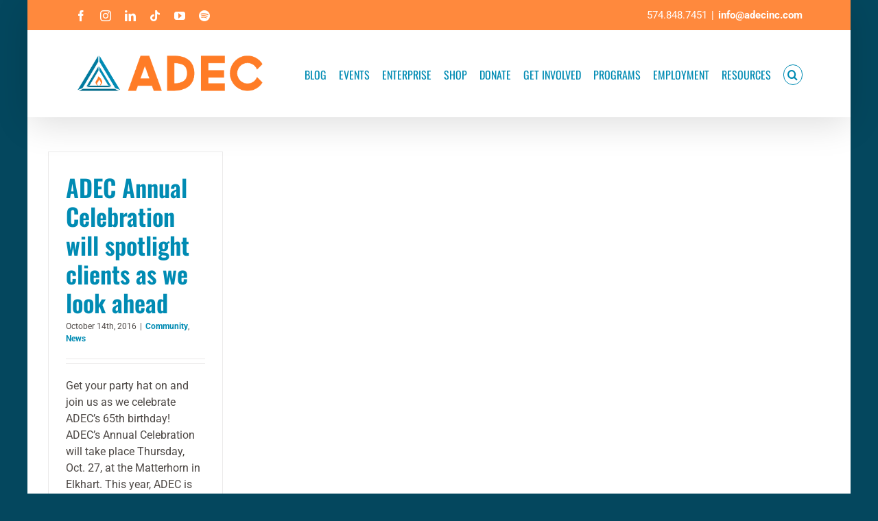

--- FILE ---
content_type: text/html; charset=UTF-8
request_url: https://adecinc.com/tag/celebration/
body_size: 16615
content:
<!DOCTYPE html>
<html class="avada-html-layout-boxed avada-html-header-position-top avada-html-is-archive" lang="en-US" prefix="og: http://ogp.me/ns# fb: http://ogp.me/ns/fb#">
<head>
	<meta http-equiv="X-UA-Compatible" content="IE=edge" />
	<meta http-equiv="Content-Type" content="text/html; charset=utf-8"/>
	<meta name="viewport" content="width=device-width, initial-scale=1" />
	<title>Celebration &#8211; ADEC</title>
<meta name='robots' content='noindex, nofollow' />
	<style>img:is([sizes="auto" i], [sizes^="auto," i]) { contain-intrinsic-size: 3000px 1500px }</style>
	<link rel="alternate" type="application/rss+xml" title="ADEC &raquo; Feed" href="https://adecinc.com/feed/" />
<link rel="alternate" type="application/rss+xml" title="ADEC &raquo; Comments Feed" href="https://adecinc.com/comments/feed/" />
<link rel="alternate" type="text/calendar" title="ADEC &raquo; iCal Feed" href="https://adecinc.com/events/?ical=1" />
		
		
		
				<link rel="alternate" type="application/rss+xml" title="ADEC &raquo; Celebration Tag Feed" href="https://adecinc.com/tag/celebration/feed/" />
				
		<meta property="og:locale" content="en_US"/>
		<meta property="og:type" content="article"/>
		<meta property="og:site_name" content="ADEC"/>
		<meta property="og:title" content="  Celebration"/>
				<meta property="og:url" content="https://adecinc.com/adec-annual-celebration-will-spotlight-clients-look-ahead/"/>
																				<meta property="og:image" content="https://adecinc.com/wp-content/uploads/2024/06/ADEC-Horizontal-Logo-1500.png"/>
		<meta property="og:image:width" content="1613"/>
		<meta property="og:image:height" content="370"/>
		<meta property="og:image:type" content="image/png"/>
				<script type="text/javascript">
/* <![CDATA[ */
window._wpemojiSettings = {"baseUrl":"https:\/\/s.w.org\/images\/core\/emoji\/16.0.1\/72x72\/","ext":".png","svgUrl":"https:\/\/s.w.org\/images\/core\/emoji\/16.0.1\/svg\/","svgExt":".svg","source":{"concatemoji":"https:\/\/adecinc.com\/wp-includes\/js\/wp-emoji-release.min.js?ver=6.8.3"}};
/*! This file is auto-generated */
!function(s,n){var o,i,e;function c(e){try{var t={supportTests:e,timestamp:(new Date).valueOf()};sessionStorage.setItem(o,JSON.stringify(t))}catch(e){}}function p(e,t,n){e.clearRect(0,0,e.canvas.width,e.canvas.height),e.fillText(t,0,0);var t=new Uint32Array(e.getImageData(0,0,e.canvas.width,e.canvas.height).data),a=(e.clearRect(0,0,e.canvas.width,e.canvas.height),e.fillText(n,0,0),new Uint32Array(e.getImageData(0,0,e.canvas.width,e.canvas.height).data));return t.every(function(e,t){return e===a[t]})}function u(e,t){e.clearRect(0,0,e.canvas.width,e.canvas.height),e.fillText(t,0,0);for(var n=e.getImageData(16,16,1,1),a=0;a<n.data.length;a++)if(0!==n.data[a])return!1;return!0}function f(e,t,n,a){switch(t){case"flag":return n(e,"\ud83c\udff3\ufe0f\u200d\u26a7\ufe0f","\ud83c\udff3\ufe0f\u200b\u26a7\ufe0f")?!1:!n(e,"\ud83c\udde8\ud83c\uddf6","\ud83c\udde8\u200b\ud83c\uddf6")&&!n(e,"\ud83c\udff4\udb40\udc67\udb40\udc62\udb40\udc65\udb40\udc6e\udb40\udc67\udb40\udc7f","\ud83c\udff4\u200b\udb40\udc67\u200b\udb40\udc62\u200b\udb40\udc65\u200b\udb40\udc6e\u200b\udb40\udc67\u200b\udb40\udc7f");case"emoji":return!a(e,"\ud83e\udedf")}return!1}function g(e,t,n,a){var r="undefined"!=typeof WorkerGlobalScope&&self instanceof WorkerGlobalScope?new OffscreenCanvas(300,150):s.createElement("canvas"),o=r.getContext("2d",{willReadFrequently:!0}),i=(o.textBaseline="top",o.font="600 32px Arial",{});return e.forEach(function(e){i[e]=t(o,e,n,a)}),i}function t(e){var t=s.createElement("script");t.src=e,t.defer=!0,s.head.appendChild(t)}"undefined"!=typeof Promise&&(o="wpEmojiSettingsSupports",i=["flag","emoji"],n.supports={everything:!0,everythingExceptFlag:!0},e=new Promise(function(e){s.addEventListener("DOMContentLoaded",e,{once:!0})}),new Promise(function(t){var n=function(){try{var e=JSON.parse(sessionStorage.getItem(o));if("object"==typeof e&&"number"==typeof e.timestamp&&(new Date).valueOf()<e.timestamp+604800&&"object"==typeof e.supportTests)return e.supportTests}catch(e){}return null}();if(!n){if("undefined"!=typeof Worker&&"undefined"!=typeof OffscreenCanvas&&"undefined"!=typeof URL&&URL.createObjectURL&&"undefined"!=typeof Blob)try{var e="postMessage("+g.toString()+"("+[JSON.stringify(i),f.toString(),p.toString(),u.toString()].join(",")+"));",a=new Blob([e],{type:"text/javascript"}),r=new Worker(URL.createObjectURL(a),{name:"wpTestEmojiSupports"});return void(r.onmessage=function(e){c(n=e.data),r.terminate(),t(n)})}catch(e){}c(n=g(i,f,p,u))}t(n)}).then(function(e){for(var t in e)n.supports[t]=e[t],n.supports.everything=n.supports.everything&&n.supports[t],"flag"!==t&&(n.supports.everythingExceptFlag=n.supports.everythingExceptFlag&&n.supports[t]);n.supports.everythingExceptFlag=n.supports.everythingExceptFlag&&!n.supports.flag,n.DOMReady=!1,n.readyCallback=function(){n.DOMReady=!0}}).then(function(){return e}).then(function(){var e;n.supports.everything||(n.readyCallback(),(e=n.source||{}).concatemoji?t(e.concatemoji):e.wpemoji&&e.twemoji&&(t(e.twemoji),t(e.wpemoji)))}))}((window,document),window._wpemojiSettings);
/* ]]> */
</script>
<link rel='stylesheet' id='tribe-events-pro-mini-calendar-block-styles-css' href='https://adecinc.com/wp-content/plugins/events-calendar-pro/build/css/tribe-events-pro-mini-calendar-block.css?ver=7.7.12' type='text/css' media='all' />
<link rel='stylesheet' id='social-icons-widget-widget-css' href='https://adecinc.com/wp-content/plugins/social-media-icons-widget/css/social_icons_widget.css?ver=6.8.3' type='text/css' media='all' />
<style id='wp-emoji-styles-inline-css' type='text/css'>

	img.wp-smiley, img.emoji {
		display: inline !important;
		border: none !important;
		box-shadow: none !important;
		height: 1em !important;
		width: 1em !important;
		margin: 0 0.07em !important;
		vertical-align: -0.1em !important;
		background: none !important;
		padding: 0 !important;
	}
</style>
<link rel='stylesheet' id='contact-form-7-css' href='https://adecinc.com/wp-content/plugins/contact-form-7/includes/css/styles.css?ver=6.1.4' type='text/css' media='all' />
<link rel='stylesheet' id='fusion-dynamic-css-css' href='https://adecinc.com/wp-content/uploads/fusion-styles/c91205e9bfb8516cd6865cb93535c5c3.min.css?ver=3.11.14' type='text/css' media='all' />
<script type="text/javascript" src="https://adecinc.com/wp-includes/js/jquery/jquery.min.js?ver=3.7.1" id="jquery-core-js"></script>
<script type="text/javascript" src="https://adecinc.com/wp-includes/js/jquery/jquery-migrate.min.js?ver=3.4.1" id="jquery-migrate-js"></script>
<script type="text/javascript" src="https://adecinc.com/wp-content/plugins/wp-hide-post/public/js/wp-hide-post-public.js?ver=2.0.10" id="wp-hide-post-js"></script>
<link rel="https://api.w.org/" href="https://adecinc.com/wp-json/" /><link rel="alternate" title="JSON" type="application/json" href="https://adecinc.com/wp-json/wp/v2/tags/230" /><link rel="EditURI" type="application/rsd+xml" title="RSD" href="https://adecinc.com/xmlrpc.php?rsd" />
<meta name="generator" content="WordPress 6.8.3" />
<meta name="et-api-version" content="v1"><meta name="et-api-origin" content="https://adecinc.com"><link rel="https://theeventscalendar.com/" href="https://adecinc.com/wp-json/tribe/tickets/v1/" /><meta name="tec-api-version" content="v1"><meta name="tec-api-origin" content="https://adecinc.com"><link rel="alternate" href="https://adecinc.com/wp-json/tribe/events/v1/events/?tags=celebration" /><link rel="preload" href="https://adecinc.com/wp-content/themes/Avada/includes/lib/assets/fonts/icomoon/awb-icons.woff" as="font" type="font/woff" crossorigin><link rel="preload" href="//adecinc.com/wp-content/themes/Avada/includes/lib/assets/fonts/fontawesome/webfonts/fa-brands-400.woff2" as="font" type="font/woff2" crossorigin><link rel="preload" href="//adecinc.com/wp-content/themes/Avada/includes/lib/assets/fonts/fontawesome/webfonts/fa-regular-400.woff2" as="font" type="font/woff2" crossorigin><link rel="preload" href="//adecinc.com/wp-content/themes/Avada/includes/lib/assets/fonts/fontawesome/webfonts/fa-solid-900.woff2" as="font" type="font/woff2" crossorigin><style type="text/css" id="css-fb-visibility">@media screen and (max-width: 640px){.fusion-no-small-visibility{display:none !important;}body .sm-text-align-center{text-align:center !important;}body .sm-text-align-left{text-align:left !important;}body .sm-text-align-right{text-align:right !important;}body .sm-flex-align-center{justify-content:center !important;}body .sm-flex-align-flex-start{justify-content:flex-start !important;}body .sm-flex-align-flex-end{justify-content:flex-end !important;}body .sm-mx-auto{margin-left:auto !important;margin-right:auto !important;}body .sm-ml-auto{margin-left:auto !important;}body .sm-mr-auto{margin-right:auto !important;}body .fusion-absolute-position-small{position:absolute;top:auto;width:100%;}.awb-sticky.awb-sticky-small{ position: sticky; top: var(--awb-sticky-offset,0); }}@media screen and (min-width: 641px) and (max-width: 1024px){.fusion-no-medium-visibility{display:none !important;}body .md-text-align-center{text-align:center !important;}body .md-text-align-left{text-align:left !important;}body .md-text-align-right{text-align:right !important;}body .md-flex-align-center{justify-content:center !important;}body .md-flex-align-flex-start{justify-content:flex-start !important;}body .md-flex-align-flex-end{justify-content:flex-end !important;}body .md-mx-auto{margin-left:auto !important;margin-right:auto !important;}body .md-ml-auto{margin-left:auto !important;}body .md-mr-auto{margin-right:auto !important;}body .fusion-absolute-position-medium{position:absolute;top:auto;width:100%;}.awb-sticky.awb-sticky-medium{ position: sticky; top: var(--awb-sticky-offset,0); }}@media screen and (min-width: 1025px){.fusion-no-large-visibility{display:none !important;}body .lg-text-align-center{text-align:center !important;}body .lg-text-align-left{text-align:left !important;}body .lg-text-align-right{text-align:right !important;}body .lg-flex-align-center{justify-content:center !important;}body .lg-flex-align-flex-start{justify-content:flex-start !important;}body .lg-flex-align-flex-end{justify-content:flex-end !important;}body .lg-mx-auto{margin-left:auto !important;margin-right:auto !important;}body .lg-ml-auto{margin-left:auto !important;}body .lg-mr-auto{margin-right:auto !important;}body .fusion-absolute-position-large{position:absolute;top:auto;width:100%;}.awb-sticky.awb-sticky-large{ position: sticky; top: var(--awb-sticky-offset,0); }}</style><style type="text/css" id="custom-background-css">
body.custom-background { background-color: #ffffff; }
</style>
	<link rel="icon" href="https://adecinc.com/wp-content/uploads/2023/03/cropped-ADEC-Logo-Triangle-01-32x32.png" sizes="32x32" />
<link rel="icon" href="https://adecinc.com/wp-content/uploads/2023/03/cropped-ADEC-Logo-Triangle-01-192x192.png" sizes="192x192" />
<link rel="apple-touch-icon" href="https://adecinc.com/wp-content/uploads/2023/03/cropped-ADEC-Logo-Triangle-01-180x180.png" />
<meta name="msapplication-TileImage" content="https://adecinc.com/wp-content/uploads/2023/03/cropped-ADEC-Logo-Triangle-01-270x270.png" />
		<script type="text/javascript">
			var doc = document.documentElement;
			doc.setAttribute( 'data-useragent', navigator.userAgent );
		</script>
		<!-- Global site tag (gtag.js) - Google Analytics -->
<script async src="https://www.googletagmanager.com/gtag/js?id=UA-22279952-1"></script>
<script>
  window.dataLayer = window.dataLayer || [];
  function gtag(){dataLayer.push(arguments);}
  gtag('js', new Date());

  gtag('config', 'UA-22279952-1');
</script>

<!-- Global site tag (gtag.js) - Google Ads: 972050896 -->
<script async src="https://www.googletagmanager.com/gtag/js?id=AW-972050896"></script>
<script>
  window.dataLayer = window.dataLayer || [];
  function gtag(){dataLayer.push(arguments);}
  gtag('js', new Date());

  gtag('config', 'AW-972050896');
</script>

<script>
  gtag('event', 'page_view', {
    'send_to': 'AW-972050896',
    'user_id': 'All Vistors'
  });
</script>

<!-- Facebook Pixel Code -->
<script>
  !function(f,b,e,v,n,t,s)
  {if(f.fbq)return;n=f.fbq=function(){n.callMethod?
  n.callMethod.apply(n,arguments):n.queue.push(arguments)};
  if(!f._fbq)f._fbq=n;n.push=n;n.loaded=!0;n.version='2.0';
  n.queue=[];t=b.createElement(e);t.async=!0;
  t.src=v;s=b.getElementsByTagName(e)[0];
  s.parentNode.insertBefore(t,s)}(window, document,'script',
  'https://connect.facebook.net/en_US/fbevents.js');
  fbq('init', '267728393632728');
  fbq('track', 'PageView');
</script>
<noscript><img height="1" width="1" style="display:none"
  src="https://www.facebook.com/tr?id=267728393632728&ev=PageView&noscript=1"
/></noscript>
<!-- End Facebook Pixel Code -->
	<link href="https://fonts.googleapis.com/css?family=Shadows+Into+Light" rel="stylesheet">
<link href="https://fonts.googleapis.com/css?family=Lora" rel="stylesheet">
<link rel="stylesheet" href="https://s3.amazonaws.com/icomoon.io/114779/Socicon/style.css?9ukd8d">
<link href="https://fonts.googleapis.com/css?family=Oswald:200" rel="stylesheet">
<link href="https://fonts.googleapis.com/css?family=Pacifico" rel="stylesheet"></head>

<body class="archive tag tag-celebration tag-230 custom-background wp-theme-Avada tribe-no-js tec-no-tickets-on-recurring tec-no-rsvp-on-recurring awb-no-sidebars fusion-image-hovers fusion-pagination-sizing fusion-button_type-flat fusion-button_span-no fusion-button_gradient-linear avada-image-rollover-circle-yes avada-image-rollover-yes avada-image-rollover-direction-left fusion-body ltr no-tablet-sticky-header no-mobile-sticky-header no-mobile-slidingbar avada-has-rev-slider-styles fusion-disable-outline fusion-sub-menu-fade mobile-logo-pos-left layout-boxed-mode avada-has-boxed-modal-shadow-none layout-scroll-offset-full avada-has-zero-margin-offset-top fusion-top-header menu-text-align-center mobile-menu-design-classic fusion-show-pagination-text fusion-header-layout-v3 avada-responsive avada-footer-fx-none avada-menu-highlight-style-bar fusion-search-form-classic fusion-main-menu-search-dropdown fusion-avatar-square avada-sticky-shrinkage avada-dropdown-styles avada-blog-layout-grid avada-blog-archive-layout-grid avada-ec-not-100-width avada-ec-meta-layout-sidebar avada-header-shadow-yes avada-menu-icon-position-left avada-has-megamenu-shadow avada-has-mainmenu-dropdown-divider fusion-has-main-nav-icon-circle avada-has-header-100-width avada-has-main-nav-search-icon avada-has-breadcrumb-mobile-hidden avada-has-titlebar-hide avada-has-pagination-padding avada-flyout-menu-direction-fade avada-ec-views-v2 tribe-theme-Avada" data-awb-post-id="2832">
		<a class="skip-link screen-reader-text" href="#content">Skip to content</a>

	<div id="boxed-wrapper">
							
		<div id="wrapper" class="fusion-wrapper">
			<div id="home" style="position:relative;top:-1px;"></div>
							
					
			<header class="fusion-header-wrapper fusion-header-shadow">
				<div class="fusion-header-v3 fusion-logo-alignment fusion-logo-left fusion-sticky-menu-1 fusion-sticky-logo-1 fusion-mobile-logo-1  fusion-mobile-menu-design-classic">
					
<div class="fusion-secondary-header">
	<div class="fusion-row">
					<div class="fusion-alignleft">
				<div class="fusion-social-links-header"><div class="fusion-social-networks"><div class="fusion-social-networks-wrapper"><a  class="fusion-social-network-icon fusion-tooltip fusion-facebook awb-icon-facebook" style data-placement="bottom" data-title="Facebook" data-toggle="tooltip" title="Facebook" href="http://www.facebook.com/ADECservices" target="_blank" rel="noreferrer"><span class="screen-reader-text">Facebook</span></a><a  class="fusion-social-network-icon fusion-tooltip fusion-instagram awb-icon-instagram" style data-placement="bottom" data-title="Instagram" data-toggle="tooltip" title="Instagram" href="http://www.instagram.com/adecinc.1952" target="_blank" rel="noopener noreferrer"><span class="screen-reader-text">Instagram</span></a><a  class="fusion-social-network-icon fusion-tooltip fusion-linkedin awb-icon-linkedin" style data-placement="bottom" data-title="LinkedIn" data-toggle="tooltip" title="LinkedIn" href="https://www.linkedin.com/company/adec-inc-/" target="_blank" rel="noopener noreferrer"><span class="screen-reader-text">LinkedIn</span></a><a  class="fusion-social-network-icon fusion-tooltip fusion-tiktok awb-icon-tiktok" style data-placement="bottom" data-title="Tiktok" data-toggle="tooltip" title="Tiktok" href="https://www.tiktok.com/@adecinc" target="_blank" rel="noopener noreferrer"><span class="screen-reader-text">Tiktok</span></a><a  class="fusion-social-network-icon fusion-tooltip fusion-youtube awb-icon-youtube" style data-placement="bottom" data-title="YouTube" data-toggle="tooltip" title="YouTube" href="https://www.youtube.com/channel/UChCu5zYvgVGTpeDhCkg2A8Q" target="_blank" rel="noopener noreferrer"><span class="screen-reader-text">YouTube</span></a><a  class="fusion-social-network-icon fusion-tooltip fusion-spotify awb-icon-spotify" style data-placement="bottom" data-title="Spotify" data-toggle="tooltip" title="Spotify" href="https://open.spotify.com/show/4qPCzknavf304ZZ2u8to7p?si=e8c7307f9fb44a05" target="_blank" rel="noopener noreferrer"><span class="screen-reader-text">Spotify</span></a></div></div></div>			</div>
							<div class="fusion-alignright">
				<div class="fusion-contact-info"><span class="fusion-contact-info-phone-number">574.848.7451</span><span class="fusion-header-separator">|</span><span class="fusion-contact-info-email-address"><a href="mailto:&#105;nfo&#64;ad&#101;ci&#110;c.&#99;&#111;m">&#105;nfo&#64;ad&#101;ci&#110;c.&#99;&#111;m</a></span></div>			</div>
			</div>
</div>
<div class="fusion-header-sticky-height"></div>
<div class="fusion-header">
	<div class="fusion-row">
					<div class="fusion-logo" data-margin-top="31px" data-margin-bottom="31px" data-margin-left="0px" data-margin-right="0px">
			<a class="fusion-logo-link"  href="https://adecinc.com/" >

						<!-- standard logo -->
			<img src="https://adecinc.com/wp-content/uploads/2024/06/ADEC-Horizontal-Logo-1500.png" srcset="https://adecinc.com/wp-content/uploads/2024/06/ADEC-Horizontal-Logo-1500.png 1x, https://adecinc.com/wp-content/uploads/2024/06/ADEC-Horizontal-Logo-1500.png 2x" width="1613" height="370" style="max-height:370px;height:auto;" alt="ADEC Logo" data-retina_logo_url="https://adecinc.com/wp-content/uploads/2024/06/ADEC-Horizontal-Logo-1500.png" class="fusion-standard-logo" />

											<!-- mobile logo -->
				<img src="https://adecinc.com/wp-content/uploads/2024/06/ADEC-Horizontal-Logo-1500.png" srcset="https://adecinc.com/wp-content/uploads/2024/06/ADEC-Horizontal-Logo-1500.png 1x, https://adecinc.com/wp-content/uploads/2024/06/ADEC-Horizontal-Logo-1500.png 2x" width="1613" height="370" style="max-height:370px;height:auto;" alt="ADEC Logo" data-retina_logo_url="https://adecinc.com/wp-content/uploads/2024/06/ADEC-Horizontal-Logo-1500.png" class="fusion-mobile-logo" />
			
											<!-- sticky header logo -->
				<img src="https://adecinc.com/wp-content/uploads/2024/06/ADEC-Horizontal-Logo-1500.png" srcset="https://adecinc.com/wp-content/uploads/2024/06/ADEC-Horizontal-Logo-1500.png 1x, https://adecinc.com/wp-content/uploads/2024/06/ADEC-Horizontal-Logo-1500.png 2x" width="1613" height="370" style="max-height:370px;height:auto;" alt="ADEC Logo" data-retina_logo_url="https://adecinc.com/wp-content/uploads/2024/06/ADEC-Horizontal-Logo-1500.png" class="fusion-sticky-logo" />
					</a>
		</div>		<nav class="fusion-main-menu" aria-label="Main Menu"><ul id="menu-main-navigation" class="fusion-menu"><li  id="menu-item-7212"  class="menu-item menu-item-type-post_type menu-item-object-page current_page_parent menu-item-7212"  data-item-id="7212"><a  href="https://adecinc.com/blog/" class="fusion-bar-highlight"><span class="menu-text">BLOG</span></a></li><li  id="menu-item-19372"  class="menu-item menu-item-type-custom menu-item-object-custom menu-item-19372"  data-item-id="19372"><a  href="https://adecinc.com/events/" class="fusion-bar-highlight"><span class="menu-text">EVENTS</span></a></li><li  id="menu-item-14700"  class="menu-item menu-item-type-post_type menu-item-object-page menu-item-has-children menu-item-14700 fusion-dropdown-menu"  data-item-id="14700"><a  href="https://adecinc.com/enterprise/" class="fusion-bar-highlight"><span class="menu-text">ENTERPRISE</span></a><ul class="sub-menu"><li  id="menu-item-5290"  class="menu-item menu-item-type-post_type menu-item-object-page menu-item-5290 fusion-dropdown-submenu" ><a  href="https://adecinc.com/enterprise/gaining-grounds/" class="fusion-bar-highlight"><span>GAINING GROUNDS COFFEE HOUSE</span></a></li><li  id="menu-item-7693"  class="menu-item menu-item-type-custom menu-item-object-custom menu-item-7693 fusion-dropdown-submenu" ><a  target="_blank" rel="noopener noreferrer" href="https://www.artbyadecinc.com/" class="fusion-bar-highlight"><span>ART BY ADEC</span></a></li><li  id="menu-item-7231"  class="menu-item menu-item-type-post_type menu-item-object-page menu-item-7231 fusion-dropdown-submenu" ><a  href="https://adecinc.com/conference/" class="fusion-bar-highlight"><span>CONFERENCE &#038; EVENT CENTER</span></a></li></ul></li><li  id="menu-item-11965"  class="menu-item menu-item-type-custom menu-item-object-custom menu-item-11965"  data-item-id="11965"><a  target="_blank" rel="noopener noreferrer" href="https://adecapparel.itemorder.com/" class="fusion-bar-highlight"><span class="menu-text">SHOP</span></a></li><li  id="menu-item-5304"  class="menu-item menu-item-type-post_type menu-item-object-page menu-item-5304"  data-item-id="5304"><a  href="https://adecinc.com/donate/" class="fusion-bar-highlight"><span class="menu-text">DONATE</span></a></li><li  id="menu-item-14648"  class="menu-item menu-item-type-post_type menu-item-object-page menu-item-has-children menu-item-14648 fusion-dropdown-menu"  data-item-id="14648"><a  href="https://adecinc.com/get-involved/" class="fusion-bar-highlight"><span class="menu-text">GET INVOLVED</span></a><ul class="sub-menu"><li  id="menu-item-5311"  class="menu-item menu-item-type-post_type menu-item-object-page menu-item-5311 fusion-dropdown-submenu" ><a  href="https://adecinc.com/get-involved/volunteer/" class="fusion-bar-highlight"><span>VOLUNTEER</span></a></li><li  id="menu-item-11237"  class="menu-item menu-item-type-post_type menu-item-object-page menu-item-11237 fusion-dropdown-submenu" ><a  href="https://adecinc.com/get-involved/silver-bullets-basketball/" class="fusion-bar-highlight"><span>SILVER BULLETS BASKETBALL</span></a></li><li  id="menu-item-19681"  class="menu-item menu-item-type-post_type menu-item-object-page menu-item-19681 fusion-dropdown-submenu" ><a  href="https://adecinc.com/wishlist25/" class="fusion-bar-highlight"><span>WISH LIST PROGRAM</span></a></li></ul></li><li  id="menu-item-14684"  class="menu-item menu-item-type-post_type menu-item-object-page menu-item-has-children menu-item-14684 fusion-dropdown-menu"  data-item-id="14684"><a  href="https://adecinc.com/programs/" class="fusion-bar-highlight"><span class="menu-text">PROGRAMS</span></a><ul class="sub-menu"><li  id="menu-item-5274"  class="menu-item menu-item-type-post_type menu-item-object-page menu-item-5274 fusion-dropdown-submenu" ><a  href="https://adecinc.com/programs/day-programs/" class="fusion-bar-highlight"><span>DAY SERVICES</span></a></li><li  id="menu-item-14812"  class="menu-item menu-item-type-post_type menu-item-object-page menu-item-has-children menu-item-14812 fusion-dropdown-submenu" ><a  href="https://adecinc.com/community-employment/" class="fusion-bar-highlight"><span>COMMUNITY EMPLOYMENT</span></a><ul class="sub-menu"><li  id="menu-item-11951"  class="menu-item menu-item-type-post_type menu-item-object-page menu-item-11951" ><a  href="https://adecinc.com/programs/employment-services/" class="fusion-bar-highlight"><span>EMPLOYMENT SERVICES</span></a></li><li  id="menu-item-14807"  class="menu-item menu-item-type-post_type menu-item-object-page menu-item-14807" ><a  href="https://adecinc.com/community-employment/trainingcenter/" class="fusion-bar-highlight"><span>SKILLS TRAINING</span></a></li><li  id="menu-item-13124"  class="menu-item menu-item-type-custom menu-item-object-custom menu-item-13124" ><a  href="https://adecinc.com/project-search/" class="fusion-bar-highlight"><span>PROJECT SEARCH</span></a></li><li  id="menu-item-14839"  class="menu-item menu-item-type-post_type menu-item-object-page menu-item-14839" ><a  href="https://adecinc.com/community-employment/pre-ets/" class="fusion-bar-highlight"><span>PRE-ETS</span></a></li></ul></li><li  id="menu-item-5277"  class="menu-item menu-item-type-post_type menu-item-object-page menu-item-5277 fusion-dropdown-submenu" ><a  href="https://adecinc.com/programs/guardianship/" class="fusion-bar-highlight"><span>GUARDIANSHIP</span></a></li><li  id="menu-item-5279"  class="menu-item menu-item-type-post_type menu-item-object-page menu-item-has-children menu-item-5279 fusion-dropdown-submenu" ><a  href="https://adecinc.com/programs/residential-services/" class="fusion-bar-highlight"><span>RESIDENTIAL</span></a><ul class="sub-menu"><li  id="menu-item-14712"  class="menu-item menu-item-type-post_type menu-item-object-page menu-item-14712" ><a  href="https://adecinc.com/programs/residential-services/group-homes/" class="fusion-bar-highlight"><span>GROUP HOMES</span></a></li><li  id="menu-item-14713"  class="menu-item menu-item-type-post_type menu-item-object-page menu-item-14713" ><a  href="https://adecinc.com/programs/residential-services/supported-living/" class="fusion-bar-highlight"><span>SUPPORTED LIVING</span></a></li></ul></li><li  id="menu-item-5287"  class="menu-item menu-item-type-post_type menu-item-object-page menu-item-has-children menu-item-5287 fusion-dropdown-submenu" ><a  href="https://adecinc.com/programs/child-and-family-services/" class="fusion-bar-highlight"><span>CHILD AND FAMILY SERVICES</span></a><ul class="sub-menu"><li  id="menu-item-14798"  class="menu-item menu-item-type-post_type menu-item-object-page menu-item-14798" ><a  href="https://adecinc.com/child-and-family-services/summer-camp/" class="fusion-bar-highlight"><span>SUMMER CAMP</span></a></li><li  id="menu-item-14797"  class="menu-item menu-item-type-post_type menu-item-object-page menu-item-14797" ><a  href="https://adecinc.com/child-and-family-services/therapies/" class="fusion-bar-highlight"><span>THERAPY</span></a></li><li  id="menu-item-13363"  class="menu-item menu-item-type-post_type menu-item-object-page menu-item-13363" ><a  href="https://adecinc.com/programs/child-and-family-services/after-school-program/" class="fusion-bar-highlight"><span>AFTER SCHOOL</span></a></li></ul></li><li  id="menu-item-5293"  class="menu-item menu-item-type-post_type menu-item-object-page menu-item-5293 fusion-dropdown-submenu" ><a  href="https://adecinc.com/programs/transportation/" class="fusion-bar-highlight"><span>TRANSPORTATION</span></a></li><li  id="menu-item-11943"  class="menu-item menu-item-type-post_type menu-item-object-page menu-item-11943 fusion-dropdown-submenu" ><a  href="https://adecinc.com/programs/self-advocates-of-adec/" class="fusion-bar-highlight"><span>SELF-ADVOCATES OF ADEC</span></a></li></ul></li><li  id="menu-item-14619"  class="menu-item menu-item-type-post_type menu-item-object-page menu-item-has-children menu-item-14619 fusion-dropdown-menu"  data-item-id="14619"><a  href="https://adecinc.com/employment/" class="fusion-bar-highlight"><span class="menu-text">EMPLOYMENT</span></a><ul class="sub-menu"><li  id="menu-item-11560"  class="menu-item menu-item-type-custom menu-item-object-custom menu-item-11560 fusion-dropdown-submenu" ><a  href="https://adecinc.com/jobs/" class="fusion-bar-highlight"><span>WORK FOR ADEC</span></a></li><li  id="menu-item-5291"  class="menu-item menu-item-type-post_type menu-item-object-page menu-item-5291 fusion-dropdown-submenu" ><a  href="https://adecinc.com/employment/hire-an-adec-client/" class="fusion-bar-highlight"><span>HIRE AN ADEC CLIENT</span></a></li><li  id="menu-item-14850"  class="menu-item menu-item-type-post_type menu-item-object-page menu-item-14850 fusion-dropdown-submenu" ><a  href="https://adecinc.com/employment/adec-pays-it-forward/" class="fusion-bar-highlight"><span>ADEC PAYS IT FORWARD</span></a></li></ul></li><li  id="menu-item-14521"  class="menu-item menu-item-type-post_type menu-item-object-page menu-item-has-children menu-item-14521 fusion-dropdown-menu"  data-item-id="14521"><a  href="https://adecinc.com/resources-2/" class="fusion-bar-highlight"><span class="menu-text">RESOURCES</span></a><ul class="sub-menu"><li  id="menu-item-9623"  class="menu-item menu-item-type-post_type menu-item-object-page menu-item-9623 fusion-dropdown-submenu" ><a  href="https://adecinc.com/contact/" class="fusion-bar-highlight"><span>CONTACT US</span></a></li><li  id="menu-item-14522"  class="menu-item menu-item-type-post_type menu-item-object-page menu-item-14522 fusion-dropdown-submenu" ><a  href="https://adecinc.com/about-us/" class="fusion-bar-highlight"><span>ABOUT US</span></a></li><li  id="menu-item-17936"  class="menu-item menu-item-type-post_type menu-item-object-page menu-item-17936 fusion-dropdown-submenu" ><a  href="https://adecinc.com/program-flyers/" class="fusion-bar-highlight"><span>PROGRAM FLYERS</span></a></li><li  id="menu-item-11384"  class="menu-item menu-item-type-post_type menu-item-object-page menu-item-11384 fusion-dropdown-submenu" ><a  href="https://adecinc.com/report-abuse-neglect/" class="fusion-bar-highlight"><span>REPORT ABUSE OR NEGLECT</span></a></li><li  id="menu-item-7226"  class="menu-item menu-item-type-post_type menu-item-object-page menu-item-7226 fusion-dropdown-submenu" ><a  href="https://adecinc.com/resources-2/parent-resources/" class="fusion-bar-highlight"><span>RESOURCES FOR PARENTS AND GUARDIANS</span></a></li><li  id="menu-item-9620"  class="menu-item menu-item-type-post_type menu-item-object-page menu-item-9620 fusion-dropdown-submenu" ><a  href="https://adecinc.com/annual-report/" class="fusion-bar-highlight"><span>ANNUAL REPORT</span></a></li><li  id="menu-item-9619"  class="menu-item menu-item-type-post_type menu-item-object-page menu-item-9619 fusion-dropdown-submenu" ><a  href="https://adecinc.com/mission/vision/" class="fusion-bar-highlight"><span>STRATEGIC PLAN</span></a></li><li  id="menu-item-14849"  class="menu-item menu-item-type-post_type menu-item-object-page menu-item-14849 fusion-dropdown-submenu" ><a  href="https://adecinc.com/resources-2/important-documents/" class="fusion-bar-highlight"><span>IMPORTANT DOCUMENTS</span></a></li></ul></li><li class="fusion-custom-menu-item fusion-main-menu-search"><a class="fusion-main-menu-icon fusion-bar-highlight" href="#" aria-label="Search" data-title="Search" title="Search" role="button" aria-expanded="false"></a><div class="fusion-custom-menu-item-contents">		<form role="search" class="searchform fusion-search-form  fusion-search-form-classic" method="get" action="https://adecinc.com/">
			<div class="fusion-search-form-content">

				
				<div class="fusion-search-field search-field">
					<label><span class="screen-reader-text">Search for:</span>
													<input type="search" value="" name="s" class="s" placeholder="Search..." required aria-required="true" aria-label="Search..."/>
											</label>
				</div>
				<div class="fusion-search-button search-button">
					<input type="submit" class="fusion-search-submit searchsubmit" aria-label="Search" value="&#xf002;" />
									</div>

				
			</div>


			
		</form>
		</div></li></ul></nav><nav class="fusion-main-menu fusion-sticky-menu" aria-label="Main Menu Sticky"><ul id="menu-main-navigation-1" class="fusion-menu"><li   class="menu-item menu-item-type-post_type menu-item-object-page current_page_parent menu-item-7212"  data-item-id="7212"><a  href="https://adecinc.com/blog/" class="fusion-bar-highlight"><span class="menu-text">BLOG</span></a></li><li   class="menu-item menu-item-type-custom menu-item-object-custom menu-item-19372"  data-item-id="19372"><a  href="https://adecinc.com/events/" class="fusion-bar-highlight"><span class="menu-text">EVENTS</span></a></li><li   class="menu-item menu-item-type-post_type menu-item-object-page menu-item-has-children menu-item-14700 fusion-dropdown-menu"  data-item-id="14700"><a  href="https://adecinc.com/enterprise/" class="fusion-bar-highlight"><span class="menu-text">ENTERPRISE</span></a><ul class="sub-menu"><li   class="menu-item menu-item-type-post_type menu-item-object-page menu-item-5290 fusion-dropdown-submenu" ><a  href="https://adecinc.com/enterprise/gaining-grounds/" class="fusion-bar-highlight"><span>GAINING GROUNDS COFFEE HOUSE</span></a></li><li   class="menu-item menu-item-type-custom menu-item-object-custom menu-item-7693 fusion-dropdown-submenu" ><a  target="_blank" rel="noopener noreferrer" href="https://www.artbyadecinc.com/" class="fusion-bar-highlight"><span>ART BY ADEC</span></a></li><li   class="menu-item menu-item-type-post_type menu-item-object-page menu-item-7231 fusion-dropdown-submenu" ><a  href="https://adecinc.com/conference/" class="fusion-bar-highlight"><span>CONFERENCE &#038; EVENT CENTER</span></a></li></ul></li><li   class="menu-item menu-item-type-custom menu-item-object-custom menu-item-11965"  data-item-id="11965"><a  target="_blank" rel="noopener noreferrer" href="https://adecapparel.itemorder.com/" class="fusion-bar-highlight"><span class="menu-text">SHOP</span></a></li><li   class="menu-item menu-item-type-post_type menu-item-object-page menu-item-5304"  data-item-id="5304"><a  href="https://adecinc.com/donate/" class="fusion-bar-highlight"><span class="menu-text">DONATE</span></a></li><li   class="menu-item menu-item-type-post_type menu-item-object-page menu-item-has-children menu-item-14648 fusion-dropdown-menu"  data-item-id="14648"><a  href="https://adecinc.com/get-involved/" class="fusion-bar-highlight"><span class="menu-text">GET INVOLVED</span></a><ul class="sub-menu"><li   class="menu-item menu-item-type-post_type menu-item-object-page menu-item-5311 fusion-dropdown-submenu" ><a  href="https://adecinc.com/get-involved/volunteer/" class="fusion-bar-highlight"><span>VOLUNTEER</span></a></li><li   class="menu-item menu-item-type-post_type menu-item-object-page menu-item-11237 fusion-dropdown-submenu" ><a  href="https://adecinc.com/get-involved/silver-bullets-basketball/" class="fusion-bar-highlight"><span>SILVER BULLETS BASKETBALL</span></a></li><li   class="menu-item menu-item-type-post_type menu-item-object-page menu-item-19681 fusion-dropdown-submenu" ><a  href="https://adecinc.com/wishlist25/" class="fusion-bar-highlight"><span>WISH LIST PROGRAM</span></a></li></ul></li><li   class="menu-item menu-item-type-post_type menu-item-object-page menu-item-has-children menu-item-14684 fusion-dropdown-menu"  data-item-id="14684"><a  href="https://adecinc.com/programs/" class="fusion-bar-highlight"><span class="menu-text">PROGRAMS</span></a><ul class="sub-menu"><li   class="menu-item menu-item-type-post_type menu-item-object-page menu-item-5274 fusion-dropdown-submenu" ><a  href="https://adecinc.com/programs/day-programs/" class="fusion-bar-highlight"><span>DAY SERVICES</span></a></li><li   class="menu-item menu-item-type-post_type menu-item-object-page menu-item-has-children menu-item-14812 fusion-dropdown-submenu" ><a  href="https://adecinc.com/community-employment/" class="fusion-bar-highlight"><span>COMMUNITY EMPLOYMENT</span></a><ul class="sub-menu"><li   class="menu-item menu-item-type-post_type menu-item-object-page menu-item-11951" ><a  href="https://adecinc.com/programs/employment-services/" class="fusion-bar-highlight"><span>EMPLOYMENT SERVICES</span></a></li><li   class="menu-item menu-item-type-post_type menu-item-object-page menu-item-14807" ><a  href="https://adecinc.com/community-employment/trainingcenter/" class="fusion-bar-highlight"><span>SKILLS TRAINING</span></a></li><li   class="menu-item menu-item-type-custom menu-item-object-custom menu-item-13124" ><a  href="https://adecinc.com/project-search/" class="fusion-bar-highlight"><span>PROJECT SEARCH</span></a></li><li   class="menu-item menu-item-type-post_type menu-item-object-page menu-item-14839" ><a  href="https://adecinc.com/community-employment/pre-ets/" class="fusion-bar-highlight"><span>PRE-ETS</span></a></li></ul></li><li   class="menu-item menu-item-type-post_type menu-item-object-page menu-item-5277 fusion-dropdown-submenu" ><a  href="https://adecinc.com/programs/guardianship/" class="fusion-bar-highlight"><span>GUARDIANSHIP</span></a></li><li   class="menu-item menu-item-type-post_type menu-item-object-page menu-item-has-children menu-item-5279 fusion-dropdown-submenu" ><a  href="https://adecinc.com/programs/residential-services/" class="fusion-bar-highlight"><span>RESIDENTIAL</span></a><ul class="sub-menu"><li   class="menu-item menu-item-type-post_type menu-item-object-page menu-item-14712" ><a  href="https://adecinc.com/programs/residential-services/group-homes/" class="fusion-bar-highlight"><span>GROUP HOMES</span></a></li><li   class="menu-item menu-item-type-post_type menu-item-object-page menu-item-14713" ><a  href="https://adecinc.com/programs/residential-services/supported-living/" class="fusion-bar-highlight"><span>SUPPORTED LIVING</span></a></li></ul></li><li   class="menu-item menu-item-type-post_type menu-item-object-page menu-item-has-children menu-item-5287 fusion-dropdown-submenu" ><a  href="https://adecinc.com/programs/child-and-family-services/" class="fusion-bar-highlight"><span>CHILD AND FAMILY SERVICES</span></a><ul class="sub-menu"><li   class="menu-item menu-item-type-post_type menu-item-object-page menu-item-14798" ><a  href="https://adecinc.com/child-and-family-services/summer-camp/" class="fusion-bar-highlight"><span>SUMMER CAMP</span></a></li><li   class="menu-item menu-item-type-post_type menu-item-object-page menu-item-14797" ><a  href="https://adecinc.com/child-and-family-services/therapies/" class="fusion-bar-highlight"><span>THERAPY</span></a></li><li   class="menu-item menu-item-type-post_type menu-item-object-page menu-item-13363" ><a  href="https://adecinc.com/programs/child-and-family-services/after-school-program/" class="fusion-bar-highlight"><span>AFTER SCHOOL</span></a></li></ul></li><li   class="menu-item menu-item-type-post_type menu-item-object-page menu-item-5293 fusion-dropdown-submenu" ><a  href="https://adecinc.com/programs/transportation/" class="fusion-bar-highlight"><span>TRANSPORTATION</span></a></li><li   class="menu-item menu-item-type-post_type menu-item-object-page menu-item-11943 fusion-dropdown-submenu" ><a  href="https://adecinc.com/programs/self-advocates-of-adec/" class="fusion-bar-highlight"><span>SELF-ADVOCATES OF ADEC</span></a></li></ul></li><li   class="menu-item menu-item-type-post_type menu-item-object-page menu-item-has-children menu-item-14619 fusion-dropdown-menu"  data-item-id="14619"><a  href="https://adecinc.com/employment/" class="fusion-bar-highlight"><span class="menu-text">EMPLOYMENT</span></a><ul class="sub-menu"><li   class="menu-item menu-item-type-custom menu-item-object-custom menu-item-11560 fusion-dropdown-submenu" ><a  href="https://adecinc.com/jobs/" class="fusion-bar-highlight"><span>WORK FOR ADEC</span></a></li><li   class="menu-item menu-item-type-post_type menu-item-object-page menu-item-5291 fusion-dropdown-submenu" ><a  href="https://adecinc.com/employment/hire-an-adec-client/" class="fusion-bar-highlight"><span>HIRE AN ADEC CLIENT</span></a></li><li   class="menu-item menu-item-type-post_type menu-item-object-page menu-item-14850 fusion-dropdown-submenu" ><a  href="https://adecinc.com/employment/adec-pays-it-forward/" class="fusion-bar-highlight"><span>ADEC PAYS IT FORWARD</span></a></li></ul></li><li   class="menu-item menu-item-type-post_type menu-item-object-page menu-item-has-children menu-item-14521 fusion-dropdown-menu"  data-item-id="14521"><a  href="https://adecinc.com/resources-2/" class="fusion-bar-highlight"><span class="menu-text">RESOURCES</span></a><ul class="sub-menu"><li   class="menu-item menu-item-type-post_type menu-item-object-page menu-item-9623 fusion-dropdown-submenu" ><a  href="https://adecinc.com/contact/" class="fusion-bar-highlight"><span>CONTACT US</span></a></li><li   class="menu-item menu-item-type-post_type menu-item-object-page menu-item-14522 fusion-dropdown-submenu" ><a  href="https://adecinc.com/about-us/" class="fusion-bar-highlight"><span>ABOUT US</span></a></li><li   class="menu-item menu-item-type-post_type menu-item-object-page menu-item-17936 fusion-dropdown-submenu" ><a  href="https://adecinc.com/program-flyers/" class="fusion-bar-highlight"><span>PROGRAM FLYERS</span></a></li><li   class="menu-item menu-item-type-post_type menu-item-object-page menu-item-11384 fusion-dropdown-submenu" ><a  href="https://adecinc.com/report-abuse-neglect/" class="fusion-bar-highlight"><span>REPORT ABUSE OR NEGLECT</span></a></li><li   class="menu-item menu-item-type-post_type menu-item-object-page menu-item-7226 fusion-dropdown-submenu" ><a  href="https://adecinc.com/resources-2/parent-resources/" class="fusion-bar-highlight"><span>RESOURCES FOR PARENTS AND GUARDIANS</span></a></li><li   class="menu-item menu-item-type-post_type menu-item-object-page menu-item-9620 fusion-dropdown-submenu" ><a  href="https://adecinc.com/annual-report/" class="fusion-bar-highlight"><span>ANNUAL REPORT</span></a></li><li   class="menu-item menu-item-type-post_type menu-item-object-page menu-item-9619 fusion-dropdown-submenu" ><a  href="https://adecinc.com/mission/vision/" class="fusion-bar-highlight"><span>STRATEGIC PLAN</span></a></li><li   class="menu-item menu-item-type-post_type menu-item-object-page menu-item-14849 fusion-dropdown-submenu" ><a  href="https://adecinc.com/resources-2/important-documents/" class="fusion-bar-highlight"><span>IMPORTANT DOCUMENTS</span></a></li></ul></li><li class="fusion-custom-menu-item fusion-main-menu-search"><a class="fusion-main-menu-icon fusion-bar-highlight" href="#" aria-label="Search" data-title="Search" title="Search" role="button" aria-expanded="false"></a><div class="fusion-custom-menu-item-contents">		<form role="search" class="searchform fusion-search-form  fusion-search-form-classic" method="get" action="https://adecinc.com/">
			<div class="fusion-search-form-content">

				
				<div class="fusion-search-field search-field">
					<label><span class="screen-reader-text">Search for:</span>
													<input type="search" value="" name="s" class="s" placeholder="Search..." required aria-required="true" aria-label="Search..."/>
											</label>
				</div>
				<div class="fusion-search-button search-button">
					<input type="submit" class="fusion-search-submit searchsubmit" aria-label="Search" value="&#xf002;" />
									</div>

				
			</div>


			
		</form>
		</div></li></ul></nav><div class="fusion-mobile-navigation"><ul id="menu-main-navigation-2" class="fusion-mobile-menu"><li   class="menu-item menu-item-type-post_type menu-item-object-page current_page_parent menu-item-7212"  data-item-id="7212"><a  href="https://adecinc.com/blog/" class="fusion-bar-highlight"><span class="menu-text">BLOG</span></a></li><li   class="menu-item menu-item-type-custom menu-item-object-custom menu-item-19372"  data-item-id="19372"><a  href="https://adecinc.com/events/" class="fusion-bar-highlight"><span class="menu-text">EVENTS</span></a></li><li   class="menu-item menu-item-type-post_type menu-item-object-page menu-item-has-children menu-item-14700 fusion-dropdown-menu"  data-item-id="14700"><a  href="https://adecinc.com/enterprise/" class="fusion-bar-highlight"><span class="menu-text">ENTERPRISE</span></a><ul class="sub-menu"><li   class="menu-item menu-item-type-post_type menu-item-object-page menu-item-5290 fusion-dropdown-submenu" ><a  href="https://adecinc.com/enterprise/gaining-grounds/" class="fusion-bar-highlight"><span>GAINING GROUNDS COFFEE HOUSE</span></a></li><li   class="menu-item menu-item-type-custom menu-item-object-custom menu-item-7693 fusion-dropdown-submenu" ><a  target="_blank" rel="noopener noreferrer" href="https://www.artbyadecinc.com/" class="fusion-bar-highlight"><span>ART BY ADEC</span></a></li><li   class="menu-item menu-item-type-post_type menu-item-object-page menu-item-7231 fusion-dropdown-submenu" ><a  href="https://adecinc.com/conference/" class="fusion-bar-highlight"><span>CONFERENCE &#038; EVENT CENTER</span></a></li></ul></li><li   class="menu-item menu-item-type-custom menu-item-object-custom menu-item-11965"  data-item-id="11965"><a  target="_blank" rel="noopener noreferrer" href="https://adecapparel.itemorder.com/" class="fusion-bar-highlight"><span class="menu-text">SHOP</span></a></li><li   class="menu-item menu-item-type-post_type menu-item-object-page menu-item-5304"  data-item-id="5304"><a  href="https://adecinc.com/donate/" class="fusion-bar-highlight"><span class="menu-text">DONATE</span></a></li><li   class="menu-item menu-item-type-post_type menu-item-object-page menu-item-has-children menu-item-14648 fusion-dropdown-menu"  data-item-id="14648"><a  href="https://adecinc.com/get-involved/" class="fusion-bar-highlight"><span class="menu-text">GET INVOLVED</span></a><ul class="sub-menu"><li   class="menu-item menu-item-type-post_type menu-item-object-page menu-item-5311 fusion-dropdown-submenu" ><a  href="https://adecinc.com/get-involved/volunteer/" class="fusion-bar-highlight"><span>VOLUNTEER</span></a></li><li   class="menu-item menu-item-type-post_type menu-item-object-page menu-item-11237 fusion-dropdown-submenu" ><a  href="https://adecinc.com/get-involved/silver-bullets-basketball/" class="fusion-bar-highlight"><span>SILVER BULLETS BASKETBALL</span></a></li><li   class="menu-item menu-item-type-post_type menu-item-object-page menu-item-19681 fusion-dropdown-submenu" ><a  href="https://adecinc.com/wishlist25/" class="fusion-bar-highlight"><span>WISH LIST PROGRAM</span></a></li></ul></li><li   class="menu-item menu-item-type-post_type menu-item-object-page menu-item-has-children menu-item-14684 fusion-dropdown-menu"  data-item-id="14684"><a  href="https://adecinc.com/programs/" class="fusion-bar-highlight"><span class="menu-text">PROGRAMS</span></a><ul class="sub-menu"><li   class="menu-item menu-item-type-post_type menu-item-object-page menu-item-5274 fusion-dropdown-submenu" ><a  href="https://adecinc.com/programs/day-programs/" class="fusion-bar-highlight"><span>DAY SERVICES</span></a></li><li   class="menu-item menu-item-type-post_type menu-item-object-page menu-item-has-children menu-item-14812 fusion-dropdown-submenu" ><a  href="https://adecinc.com/community-employment/" class="fusion-bar-highlight"><span>COMMUNITY EMPLOYMENT</span></a><ul class="sub-menu"><li   class="menu-item menu-item-type-post_type menu-item-object-page menu-item-11951" ><a  href="https://adecinc.com/programs/employment-services/" class="fusion-bar-highlight"><span>EMPLOYMENT SERVICES</span></a></li><li   class="menu-item menu-item-type-post_type menu-item-object-page menu-item-14807" ><a  href="https://adecinc.com/community-employment/trainingcenter/" class="fusion-bar-highlight"><span>SKILLS TRAINING</span></a></li><li   class="menu-item menu-item-type-custom menu-item-object-custom menu-item-13124" ><a  href="https://adecinc.com/project-search/" class="fusion-bar-highlight"><span>PROJECT SEARCH</span></a></li><li   class="menu-item menu-item-type-post_type menu-item-object-page menu-item-14839" ><a  href="https://adecinc.com/community-employment/pre-ets/" class="fusion-bar-highlight"><span>PRE-ETS</span></a></li></ul></li><li   class="menu-item menu-item-type-post_type menu-item-object-page menu-item-5277 fusion-dropdown-submenu" ><a  href="https://adecinc.com/programs/guardianship/" class="fusion-bar-highlight"><span>GUARDIANSHIP</span></a></li><li   class="menu-item menu-item-type-post_type menu-item-object-page menu-item-has-children menu-item-5279 fusion-dropdown-submenu" ><a  href="https://adecinc.com/programs/residential-services/" class="fusion-bar-highlight"><span>RESIDENTIAL</span></a><ul class="sub-menu"><li   class="menu-item menu-item-type-post_type menu-item-object-page menu-item-14712" ><a  href="https://adecinc.com/programs/residential-services/group-homes/" class="fusion-bar-highlight"><span>GROUP HOMES</span></a></li><li   class="menu-item menu-item-type-post_type menu-item-object-page menu-item-14713" ><a  href="https://adecinc.com/programs/residential-services/supported-living/" class="fusion-bar-highlight"><span>SUPPORTED LIVING</span></a></li></ul></li><li   class="menu-item menu-item-type-post_type menu-item-object-page menu-item-has-children menu-item-5287 fusion-dropdown-submenu" ><a  href="https://adecinc.com/programs/child-and-family-services/" class="fusion-bar-highlight"><span>CHILD AND FAMILY SERVICES</span></a><ul class="sub-menu"><li   class="menu-item menu-item-type-post_type menu-item-object-page menu-item-14798" ><a  href="https://adecinc.com/child-and-family-services/summer-camp/" class="fusion-bar-highlight"><span>SUMMER CAMP</span></a></li><li   class="menu-item menu-item-type-post_type menu-item-object-page menu-item-14797" ><a  href="https://adecinc.com/child-and-family-services/therapies/" class="fusion-bar-highlight"><span>THERAPY</span></a></li><li   class="menu-item menu-item-type-post_type menu-item-object-page menu-item-13363" ><a  href="https://adecinc.com/programs/child-and-family-services/after-school-program/" class="fusion-bar-highlight"><span>AFTER SCHOOL</span></a></li></ul></li><li   class="menu-item menu-item-type-post_type menu-item-object-page menu-item-5293 fusion-dropdown-submenu" ><a  href="https://adecinc.com/programs/transportation/" class="fusion-bar-highlight"><span>TRANSPORTATION</span></a></li><li   class="menu-item menu-item-type-post_type menu-item-object-page menu-item-11943 fusion-dropdown-submenu" ><a  href="https://adecinc.com/programs/self-advocates-of-adec/" class="fusion-bar-highlight"><span>SELF-ADVOCATES OF ADEC</span></a></li></ul></li><li   class="menu-item menu-item-type-post_type menu-item-object-page menu-item-has-children menu-item-14619 fusion-dropdown-menu"  data-item-id="14619"><a  href="https://adecinc.com/employment/" class="fusion-bar-highlight"><span class="menu-text">EMPLOYMENT</span></a><ul class="sub-menu"><li   class="menu-item menu-item-type-custom menu-item-object-custom menu-item-11560 fusion-dropdown-submenu" ><a  href="https://adecinc.com/jobs/" class="fusion-bar-highlight"><span>WORK FOR ADEC</span></a></li><li   class="menu-item menu-item-type-post_type menu-item-object-page menu-item-5291 fusion-dropdown-submenu" ><a  href="https://adecinc.com/employment/hire-an-adec-client/" class="fusion-bar-highlight"><span>HIRE AN ADEC CLIENT</span></a></li><li   class="menu-item menu-item-type-post_type menu-item-object-page menu-item-14850 fusion-dropdown-submenu" ><a  href="https://adecinc.com/employment/adec-pays-it-forward/" class="fusion-bar-highlight"><span>ADEC PAYS IT FORWARD</span></a></li></ul></li><li   class="menu-item menu-item-type-post_type menu-item-object-page menu-item-has-children menu-item-14521 fusion-dropdown-menu"  data-item-id="14521"><a  href="https://adecinc.com/resources-2/" class="fusion-bar-highlight"><span class="menu-text">RESOURCES</span></a><ul class="sub-menu"><li   class="menu-item menu-item-type-post_type menu-item-object-page menu-item-9623 fusion-dropdown-submenu" ><a  href="https://adecinc.com/contact/" class="fusion-bar-highlight"><span>CONTACT US</span></a></li><li   class="menu-item menu-item-type-post_type menu-item-object-page menu-item-14522 fusion-dropdown-submenu" ><a  href="https://adecinc.com/about-us/" class="fusion-bar-highlight"><span>ABOUT US</span></a></li><li   class="menu-item menu-item-type-post_type menu-item-object-page menu-item-17936 fusion-dropdown-submenu" ><a  href="https://adecinc.com/program-flyers/" class="fusion-bar-highlight"><span>PROGRAM FLYERS</span></a></li><li   class="menu-item menu-item-type-post_type menu-item-object-page menu-item-11384 fusion-dropdown-submenu" ><a  href="https://adecinc.com/report-abuse-neglect/" class="fusion-bar-highlight"><span>REPORT ABUSE OR NEGLECT</span></a></li><li   class="menu-item menu-item-type-post_type menu-item-object-page menu-item-7226 fusion-dropdown-submenu" ><a  href="https://adecinc.com/resources-2/parent-resources/" class="fusion-bar-highlight"><span>RESOURCES FOR PARENTS AND GUARDIANS</span></a></li><li   class="menu-item menu-item-type-post_type menu-item-object-page menu-item-9620 fusion-dropdown-submenu" ><a  href="https://adecinc.com/annual-report/" class="fusion-bar-highlight"><span>ANNUAL REPORT</span></a></li><li   class="menu-item menu-item-type-post_type menu-item-object-page menu-item-9619 fusion-dropdown-submenu" ><a  href="https://adecinc.com/mission/vision/" class="fusion-bar-highlight"><span>STRATEGIC PLAN</span></a></li><li   class="menu-item menu-item-type-post_type menu-item-object-page menu-item-14849 fusion-dropdown-submenu" ><a  href="https://adecinc.com/resources-2/important-documents/" class="fusion-bar-highlight"><span>IMPORTANT DOCUMENTS</span></a></li></ul></li></ul></div>
<nav class="fusion-mobile-nav-holder fusion-mobile-menu-text-align-left" aria-label="Main Menu Mobile"></nav>

	<nav class="fusion-mobile-nav-holder fusion-mobile-menu-text-align-left fusion-mobile-sticky-nav-holder" aria-label="Main Menu Mobile Sticky"></nav>
					</div>
</div>
				</div>
				<div class="fusion-clearfix"></div>
			</header>
								
							<div id="sliders-container" class="fusion-slider-visibility">
					</div>
				
					
							
			
						<main id="main" class="clearfix ">
				<div class="fusion-row" style="">
<section id="content" class="" style="">
	
	<div id="posts-container" class="fusion-blog-archive fusion-blog-layout-grid-wrapper fusion-clearfix">
	<div class="fusion-posts-container fusion-blog-layout-grid fusion-blog-layout-grid-4 isotope fusion-blog-equal-heights fusion-blog-pagination fusion-blog-rollover " data-pages="1">
		
		
													<article id="post-2832" class="fusion-post-grid  post fusion-clearfix post-2832 type-post status-publish format-standard hentry category-community category-news tag-adec tag-celebration tag-community tag-dreams tag-mission">
														<div class="fusion-post-wrapper">
				
				
				
									
				
														<div class="fusion-post-content-wrapper">
				
				
				<div class="fusion-post-content post-content">
					<h2 class="entry-title fusion-post-title"><a href="https://adecinc.com/adec-annual-celebration-will-spotlight-clients-look-ahead/">ADEC Annual Celebration will spotlight clients as we look ahead</a></h2>
																<p class="fusion-single-line-meta"><span class="vcard rich-snippet-hidden"><span class="fn"></span></span><span class="updated rich-snippet-hidden">2016-10-14T15:32:36-04:00</span><span>October 14th, 2016</span><span class="fusion-inline-sep">|</span><a href="https://adecinc.com/category/community/" rel="category tag">Community</a>, <a href="https://adecinc.com/category/news/" rel="category tag">News</a><span class="fusion-inline-sep">|</span></p>
																										<div class="fusion-content-sep sep-double sep-solid"></div>
						
					
					<div class="fusion-post-content-container">
						<p>Get your party hat on and join us as we celebrate ADEC’s 65th birthday! ADEC’s Annual Celebration will take place Thursday, Oct. 27, at the Matterhorn in Elkhart. This year, ADEC is changing up the Annual Dinner because we want to  [...]</p>					</div>
				</div>

				
																																<div class="fusion-meta-info">
																										<div class="fusion-alignleft">
										<a href="https://adecinc.com/adec-annual-celebration-will-spotlight-clients-look-ahead/" class="fusion-read-more" aria-label="More on ADEC Annual Celebration will spotlight clients as we look ahead">
											Read More										</a>
									</div>
								
																							</div>
															
									</div>
				
									</div>
							</article>

			
		
		
	</div>

			</div>
</section>
						
					</div>  <!-- fusion-row -->
				</main>  <!-- #main -->
				
				
								
					<div class="fusion-tb-footer fusion-footer"><div class="fusion-footer-widget-area fusion-widget-area"><div class="fusion-fullwidth fullwidth-box fusion-builder-row-1 fusion-flex-container nonhundred-percent-fullwidth non-hundred-percent-height-scrolling" style="--awb-border-radius-top-left:0px;--awb-border-radius-top-right:0px;--awb-border-radius-bottom-right:0px;--awb-border-radius-bottom-left:0px;--awb-background-color:#04475e;--awb-flex-wrap:wrap;" ><div class="fusion-builder-row fusion-row fusion-flex-align-items-flex-start fusion-flex-content-wrap" style="max-width:1248px;margin-left: calc(-4% / 2 );margin-right: calc(-4% / 2 );"><div class="fusion-layout-column fusion_builder_column fusion-builder-column-0 fusion_builder_column_1_1 1_1 fusion-flex-column" style="--awb-bg-size:cover;--awb-width-large:100%;--awb-margin-top-large:0px;--awb-spacing-right-large:1.92%;--awb-margin-bottom-large:20px;--awb-spacing-left-large:1.92%;--awb-width-medium:100%;--awb-order-medium:0;--awb-spacing-right-medium:1.92%;--awb-spacing-left-medium:1.92%;--awb-width-small:100%;--awb-order-small:0;--awb-spacing-right-small:1.92%;--awb-spacing-left-small:1.92%;"><div class="fusion-column-wrapper fusion-column-has-shadow fusion-flex-justify-content-flex-start fusion-content-layout-column"><div class="fusion-separator fusion-full-width-sep" style="align-self: center;margin-left: auto;margin-right: auto;margin-top:20px;margin-bottom:20px;width:100%;"></div></div></div></div></div><div class="fusion-fullwidth fullwidth-box fusion-builder-row-2 fusion-flex-container nonhundred-percent-fullwidth non-hundred-percent-height-scrolling" style="--awb-border-radius-top-left:0px;--awb-border-radius-top-right:0px;--awb-border-radius-bottom-right:0px;--awb-border-radius-bottom-left:0px;--awb-padding-top:3%;--awb-background-color:#ffffff;--awb-flex-wrap:wrap;" ><div class="fusion-builder-row fusion-row fusion-flex-align-items-flex-start fusion-flex-content-wrap" style="max-width:1248px;margin-left: calc(-4% / 2 );margin-right: calc(-4% / 2 );"><div class="fusion-layout-column fusion_builder_column fusion-builder-column-1 fusion_builder_column_1_1 1_1 fusion-flex-column" style="--awb-bg-size:cover;--awb-width-large:100%;--awb-margin-top-large:0px;--awb-spacing-right-large:1.92%;--awb-margin-bottom-large:20px;--awb-spacing-left-large:1.92%;--awb-width-medium:100%;--awb-order-medium:0;--awb-spacing-right-medium:1.92%;--awb-spacing-left-medium:1.92%;--awb-width-small:100%;--awb-order-small:0;--awb-spacing-right-small:1.92%;--awb-spacing-left-small:1.92%;"><div class="fusion-column-wrapper fusion-column-has-shadow fusion-flex-justify-content-flex-start fusion-content-layout-column"><div class="fusion-image-element " style="text-align:center;--awb-margin-bottom:15px;--awb-max-width:350px;--awb-caption-title-font-family:var(--h2_typography-font-family);--awb-caption-title-font-weight:var(--h2_typography-font-weight);--awb-caption-title-font-style:var(--h2_typography-font-style);--awb-caption-title-size:var(--h2_typography-font-size);--awb-caption-title-transform:var(--h2_typography-text-transform);--awb-caption-title-line-height:var(--h2_typography-line-height);--awb-caption-title-letter-spacing:var(--h2_typography-letter-spacing);"><span class=" fusion-imageframe imageframe-none imageframe-1 hover-type-none"><a class="fusion-no-lightbox" href="https://adecinc.com/" target="_self" aria-label="ADEC Mission Statement Logo- Horizontal"><img decoding="async" width="1200" height="450" src="https://adecinc.com/wp-content/uploads/2025/03/ADEC-Mission-Statement-Logo-Horizontal.png" alt class="img-responsive wp-image-17695" srcset="https://adecinc.com/wp-content/uploads/2025/03/ADEC-Mission-Statement-Logo-Horizontal-200x75.png 200w, https://adecinc.com/wp-content/uploads/2025/03/ADEC-Mission-Statement-Logo-Horizontal-400x150.png 400w, https://adecinc.com/wp-content/uploads/2025/03/ADEC-Mission-Statement-Logo-Horizontal-600x225.png 600w, https://adecinc.com/wp-content/uploads/2025/03/ADEC-Mission-Statement-Logo-Horizontal-800x300.png 800w, https://adecinc.com/wp-content/uploads/2025/03/ADEC-Mission-Statement-Logo-Horizontal.png 1200w" sizes="(max-width: 1024px) 100vw, (max-width: 640px) 100vw, 1200px" /></a></span></div><div class="fusion-text fusion-text-1" style="--awb-content-alignment:center;"><p><a href="tel:574-848-7451">574.848.7451</a> – INFO@ADECINC.COM<br />
OFFICE HOURS: Monday &#8211; Friday, 8 AM – 4:30 PM</p>
<p>ADEC ADMINISTRATION BUILDING: <span style="color: var(--awb-text-color); font-family: var(--awb-text-font-family); font-size: var(--awb-font-size); font-style: var(--awb-text-font-style); font-weight: var(--awb-text-font-weight); letter-spacing: var(--awb-letter-spacing); text-align: var(--awb-content-alignment); text-transform: var(--awb-text-transform); background-color: var(--awb-bg-color-hover);">1671 West Vistula Street, </span><span style="color: var(--awb-text-color); font-family: var(--awb-text-font-family); font-size: var(--awb-font-size); font-style: var(--awb-text-font-style); font-weight: var(--awb-text-font-weight); letter-spacing: var(--awb-letter-spacing); text-align: var(--awb-content-alignment); text-transform: var(--awb-text-transform); background-color: var(--awb-bg-color-hover);">Bristol, Indiana</span></p>
</div><div class="fusion-text fusion-text-2"></div></div></div><div class="fusion-layout-column fusion_builder_column fusion-builder-column-2 fusion_builder_column_1_1 1_1 fusion-flex-column" style="--awb-bg-size:cover;--awb-width-large:100%;--awb-margin-top-large:0px;--awb-spacing-right-large:1.92%;--awb-margin-bottom-large:20px;--awb-spacing-left-large:1.92%;--awb-width-medium:100%;--awb-order-medium:0;--awb-spacing-right-medium:1.92%;--awb-spacing-left-medium:1.92%;--awb-width-small:100%;--awb-order-small:0;--awb-spacing-right-small:1.92%;--awb-spacing-left-small:1.92%;"><div class="fusion-column-wrapper fusion-column-has-shadow fusion-flex-justify-content-flex-start fusion-content-layout-column"><div style="text-align:center;"><a class="fusion-button button-flat fusion-button-default-size button-custom fusion-button-default button-1 fusion-button-default-span fusion-button-default-type" style="--button_accent_color:#ffffff;--button_border_color:var(--awb-color5);--button_accent_hover_color:#ffffff;--button_border_hover_color:#008bb3;--button-border-radius-top-left:0;--button-border-radius-top-right:0;--button-border-radius-bottom-right:0;--button-border-radius-bottom-left:0;--button_gradient_top_color:var(--awb-color5);--button_gradient_bottom_color:var(--awb-color5);--button_gradient_top_color_hover:#008bb3;--button_gradient_bottom_color_hover:#008bb3;" target="_self" href="https://forms.monday.com/forms/efa22eac843da96011d8e8c76f1021a6?r=use1"><span class="fusion-button-text">SIGN UP FOR OUR NEWSLETTER!</span></a></div></div></div></div></div><div class="fusion-fullwidth fullwidth-box fusion-builder-row-3 fusion-flex-container nonhundred-percent-fullwidth non-hundred-percent-height-scrolling" style="--awb-border-radius-top-left:0px;--awb-border-radius-top-right:0px;--awb-border-radius-bottom-right:0px;--awb-border-radius-bottom-left:0px;--awb-background-color:#ffffff;--awb-flex-wrap:wrap;" ><div class="fusion-builder-row fusion-row fusion-flex-align-items-center fusion-flex-justify-content-space-evenly fusion-flex-content-wrap" style="max-width:1248px;margin-left: calc(-4% / 2 );margin-right: calc(-4% / 2 );"><div class="fusion-layout-column fusion_builder_column fusion-builder-column-3 fusion_builder_column_1_5 1_5 fusion-flex-column" style="--awb-bg-color:rgba(0,0,0,0);--awb-bg-color-hover:rgba(0,0,0,0);--awb-bg-size:cover;--awb-width-large:20%;--awb-margin-top-large:0px;--awb-spacing-right-large:9.6%;--awb-margin-bottom-large:20px;--awb-spacing-left-large:9.6%;--awb-width-medium:100%;--awb-order-medium:0;--awb-spacing-right-medium:1.92%;--awb-spacing-left-medium:1.92%;--awb-width-small:100%;--awb-order-small:0;--awb-spacing-right-small:1.92%;--awb-spacing-left-small:1.92%;"><div class="fusion-column-wrapper fusion-column-has-shadow fusion-flex-justify-content-flex-start fusion-content-layout-column"><div class="fusion-image-element " style="text-align:center;--awb-margin-right:5%;--awb-margin-left:5%;--awb-caption-title-font-family:var(--h2_typography-font-family);--awb-caption-title-font-weight:var(--h2_typography-font-weight);--awb-caption-title-font-style:var(--h2_typography-font-style);--awb-caption-title-size:var(--h2_typography-font-size);--awb-caption-title-transform:var(--h2_typography-text-transform);--awb-caption-title-line-height:var(--h2_typography-line-height);--awb-caption-title-letter-spacing:var(--h2_typography-letter-spacing);"><span class=" fusion-imageframe imageframe-none imageframe-2 hover-type-none"><img decoding="async" width="400" height="400" title="bqdxaFMa_400x400" src="https://ahf.723.myftpupload.com/wp-content/uploads/2023/09/bqdxaFMa_400x400.jpg" alt class="img-responsive wp-image-12477" srcset="https://adecinc.com/wp-content/uploads/2023/09/bqdxaFMa_400x400-200x200.jpg 200w, https://adecinc.com/wp-content/uploads/2023/09/bqdxaFMa_400x400.jpg 400w" sizes="(max-width: 1024px) 100vw, (max-width: 640px) 100vw, 200px" /></span></div></div></div><div class="fusion-layout-column fusion_builder_column fusion-builder-column-4 fusion_builder_column_1_5 1_5 fusion-flex-column" style="--awb-bg-size:cover;--awb-width-large:20%;--awb-margin-top-large:0px;--awb-spacing-right-large:9.6%;--awb-margin-bottom-large:20px;--awb-spacing-left-large:9.6%;--awb-width-medium:100%;--awb-order-medium:0;--awb-spacing-right-medium:1.92%;--awb-spacing-left-medium:1.92%;--awb-width-small:100%;--awb-order-small:0;--awb-spacing-right-small:1.92%;--awb-spacing-left-small:1.92%;"><div class="fusion-column-wrapper fusion-column-has-shadow fusion-flex-justify-content-flex-start fusion-content-layout-column"><div class="fusion-image-element " style="text-align:center;--awb-margin-right:5%;--awb-margin-left:5%;--awb-caption-title-font-family:var(--h2_typography-font-family);--awb-caption-title-font-weight:var(--h2_typography-font-weight);--awb-caption-title-font-style:var(--h2_typography-font-style);--awb-caption-title-size:var(--h2_typography-font-size);--awb-caption-title-transform:var(--h2_typography-text-transform);--awb-caption-title-line-height:var(--h2_typography-line-height);--awb-caption-title-letter-spacing:var(--h2_typography-letter-spacing);"><span class=" fusion-imageframe imageframe-none imageframe-3 hover-type-none"><img decoding="async" width="300" height="300" title="Arc Logo" src="https://ahf.723.myftpupload.com/wp-content/uploads/2023/02/Arc-Logo-1-300x300.jpg" alt class="img-responsive wp-image-11577" srcset="https://adecinc.com/wp-content/uploads/2023/02/Arc-Logo-1-200x200.jpg 200w, https://adecinc.com/wp-content/uploads/2023/02/Arc-Logo-1-400x400.jpg 400w, https://adecinc.com/wp-content/uploads/2023/02/Arc-Logo-1-600x601.jpg 600w, https://adecinc.com/wp-content/uploads/2023/02/Arc-Logo-1-800x801.jpg 800w, https://adecinc.com/wp-content/uploads/2023/02/Arc-Logo-1.jpg 1159w" sizes="(max-width: 1024px) 100vw, (max-width: 640px) 100vw, 200px" /></span></div></div></div><div class="fusion-layout-column fusion_builder_column fusion-builder-column-5 fusion_builder_column_1_5 1_5 fusion-flex-column" style="--awb-bg-size:cover;--awb-width-large:20%;--awb-margin-top-large:0px;--awb-spacing-right-large:9.6%;--awb-margin-bottom-large:20px;--awb-spacing-left-large:9.6%;--awb-width-medium:100%;--awb-order-medium:0;--awb-spacing-right-medium:1.92%;--awb-spacing-left-medium:1.92%;--awb-width-small:100%;--awb-order-small:0;--awb-spacing-right-small:1.92%;--awb-spacing-left-small:1.92%;"><div class="fusion-column-wrapper fusion-column-has-shadow fusion-flex-justify-content-flex-start fusion-content-layout-column"><div class="fusion-image-element " style="text-align:center;--awb-margin-right:5%;--awb-margin-left:5%;--awb-caption-title-font-family:var(--h2_typography-font-family);--awb-caption-title-font-weight:var(--h2_typography-font-weight);--awb-caption-title-font-style:var(--h2_typography-font-style);--awb-caption-title-size:var(--h2_typography-font-size);--awb-caption-title-transform:var(--h2_typography-text-transform);--awb-caption-title-line-height:var(--h2_typography-line-height);--awb-caption-title-letter-spacing:var(--h2_typography-letter-spacing);"><span class=" fusion-imageframe imageframe-none imageframe-4 hover-type-none"><img decoding="async" width="300" height="300" title="Carf Logo" src="https://ahf.723.myftpupload.com/wp-content/uploads/2023/02/Carf-Logo-1-300x300.jpg" alt class="img-responsive wp-image-11578" srcset="https://adecinc.com/wp-content/uploads/2023/02/Carf-Logo-1-200x200.jpg 200w, https://adecinc.com/wp-content/uploads/2023/02/Carf-Logo-1-400x400.jpg 400w, https://adecinc.com/wp-content/uploads/2023/02/Carf-Logo-1-600x600.jpg 600w, https://adecinc.com/wp-content/uploads/2023/02/Carf-Logo-1-800x800.jpg 800w, https://adecinc.com/wp-content/uploads/2023/02/Carf-Logo-1.jpg 947w" sizes="(max-width: 1024px) 100vw, (max-width: 640px) 100vw, 200px" /></span></div></div></div><div class="fusion-layout-column fusion_builder_column fusion-builder-column-6 fusion_builder_column_1_5 1_5 fusion-flex-column" style="--awb-bg-size:cover;--awb-width-large:20%;--awb-margin-top-large:0px;--awb-spacing-right-large:9.6%;--awb-margin-bottom-large:20px;--awb-spacing-left-large:9.6%;--awb-width-medium:100%;--awb-order-medium:0;--awb-spacing-right-medium:1.92%;--awb-spacing-left-medium:1.92%;--awb-width-small:100%;--awb-order-small:0;--awb-spacing-right-small:1.92%;--awb-spacing-left-small:1.92%;"><div class="fusion-column-wrapper fusion-column-has-shadow fusion-flex-justify-content-flex-start fusion-content-layout-column"><div class="fusion-image-element " style="text-align:center;--awb-margin-right:5%;--awb-margin-left:5%;--awb-caption-title-font-family:var(--h2_typography-font-family);--awb-caption-title-font-weight:var(--h2_typography-font-weight);--awb-caption-title-font-style:var(--h2_typography-font-style);--awb-caption-title-size:var(--h2_typography-font-size);--awb-caption-title-transform:var(--h2_typography-text-transform);--awb-caption-title-line-height:var(--h2_typography-line-height);--awb-caption-title-letter-spacing:var(--h2_typography-letter-spacing);"><span class=" fusion-imageframe imageframe-none imageframe-5 hover-type-none"><img decoding="async" width="300" height="300" title="BBB Logo" src="https://ahf.723.myftpupload.com/wp-content/uploads/2023/02/BBB-Logo-300x300.jpg" alt class="img-responsive wp-image-11573" srcset="https://adecinc.com/wp-content/uploads/2023/02/BBB-Logo-200x200.jpg 200w, https://adecinc.com/wp-content/uploads/2023/02/BBB-Logo-400x400.jpg 400w, https://adecinc.com/wp-content/uploads/2023/02/BBB-Logo-600x600.jpg 600w, https://adecinc.com/wp-content/uploads/2023/02/BBB-Logo-800x800.jpg 800w, https://adecinc.com/wp-content/uploads/2023/02/BBB-Logo.jpg 1136w" sizes="(max-width: 1024px) 100vw, (max-width: 640px) 100vw, 200px" /></span></div></div></div><div class="fusion-layout-column fusion_builder_column fusion-builder-column-7 fusion_builder_column_1_5 1_5 fusion-flex-column" style="--awb-bg-size:cover;--awb-width-large:20%;--awb-margin-top-large:0px;--awb-spacing-right-large:9.6%;--awb-margin-bottom-large:20px;--awb-spacing-left-large:9.6%;--awb-width-medium:100%;--awb-order-medium:0;--awb-spacing-right-medium:1.92%;--awb-spacing-left-medium:1.92%;--awb-width-small:100%;--awb-order-small:0;--awb-spacing-right-small:1.92%;--awb-spacing-left-small:1.92%;"><div class="fusion-column-wrapper fusion-column-has-shadow fusion-flex-justify-content-flex-start fusion-content-layout-column"><div class="fusion-image-element " style="text-align:center;--awb-margin-right:5%;--awb-margin-left:5%;--awb-max-width:135px;--awb-caption-title-font-family:var(--h2_typography-font-family);--awb-caption-title-font-weight:var(--h2_typography-font-weight);--awb-caption-title-font-style:var(--h2_typography-font-style);--awb-caption-title-size:var(--h2_typography-font-size);--awb-caption-title-transform:var(--h2_typography-text-transform);--awb-caption-title-line-height:var(--h2_typography-line-height);--awb-caption-title-letter-spacing:var(--h2_typography-letter-spacing);"><span class=" fusion-imageframe imageframe-none imageframe-6 hover-type-none"><img decoding="async" width="226" height="226" title="candid-seal-platinum-2025" src="https://adecinc.com/wp-content/uploads/2025/10/candid-seal-platinum-2025.png" alt class="img-responsive wp-image-19900" srcset="https://adecinc.com/wp-content/uploads/2025/10/candid-seal-platinum-2025-200x200.png 200w, https://adecinc.com/wp-content/uploads/2025/10/candid-seal-platinum-2025.png 226w" sizes="(max-width: 1024px) 100vw, (max-width: 640px) 100vw, 200px" /></span></div></div></div></div></div><div class="fusion-fullwidth fullwidth-box fusion-builder-row-4 fusion-flex-container has-pattern-background has-mask-background nonhundred-percent-fullwidth non-hundred-percent-height-scrolling" style="--awb-border-radius-top-left:0px;--awb-border-radius-top-right:0px;--awb-border-radius-bottom-right:0px;--awb-border-radius-bottom-left:0px;--awb-flex-wrap:wrap;" ><div class="fusion-builder-row fusion-row fusion-flex-align-items-flex-start fusion-flex-content-wrap" style="max-width:1248px;margin-left: calc(-4% / 2 );margin-right: calc(-4% / 2 );"></div></div><div class="fusion-fullwidth fullwidth-box fusion-builder-row-5 fusion-flex-container has-pattern-background has-mask-background nonhundred-percent-fullwidth non-hundred-percent-height-scrolling" style="--awb-border-radius-top-left:0px;--awb-border-radius-top-right:0px;--awb-border-radius-bottom-right:0px;--awb-border-radius-bottom-left:0px;--awb-padding-top:10px;--awb-padding-bottom:10px;--awb-flex-wrap:wrap;" ><div class="fusion-builder-row fusion-row fusion-flex-align-items-flex-start fusion-flex-content-wrap" style="max-width:1248px;margin-left: calc(-4% / 2 );margin-right: calc(-4% / 2 );"></div></div>
</div></div>
																</div> <!-- wrapper -->
		</div> <!-- #boxed-wrapper -->
					
							<a class="fusion-one-page-text-link fusion-page-load-link" tabindex="-1" href="#" aria-hidden="true">Page load link</a>

		<div class="avada-footer-scripts">
			<script type="speculationrules">
{"prefetch":[{"source":"document","where":{"and":[{"href_matches":"\/*"},{"not":{"href_matches":["\/wp-*.php","\/wp-admin\/*","\/wp-content\/uploads\/*","\/wp-content\/*","\/wp-content\/plugins\/*","\/wp-content\/themes\/Avada\/*","\/*\\?(.+)"]}},{"not":{"selector_matches":"a[rel~=\"nofollow\"]"}},{"not":{"selector_matches":".no-prefetch, .no-prefetch a"}}]},"eagerness":"conservative"}]}
</script>
		<script>
		( function ( body ) {
			'use strict';
			body.className = body.className.replace( /\btribe-no-js\b/, 'tribe-js' );
		} )( document.body );
		</script>
		<script> /* <![CDATA[ */var tribe_l10n_datatables = {"aria":{"sort_ascending":": activate to sort column ascending","sort_descending":": activate to sort column descending"},"length_menu":"Show _MENU_ entries","empty_table":"No data available in table","info":"Showing _START_ to _END_ of _TOTAL_ entries","info_empty":"Showing 0 to 0 of 0 entries","info_filtered":"(filtered from _MAX_ total entries)","zero_records":"No matching records found","search":"Search:","all_selected_text":"All items on this page were selected. ","select_all_link":"Select all pages","clear_selection":"Clear Selection.","pagination":{"all":"All","next":"Next","previous":"Previous"},"select":{"rows":{"0":"","_":": Selected %d rows","1":": Selected 1 row"}},"datepicker":{"dayNames":["Sunday","Monday","Tuesday","Wednesday","Thursday","Friday","Saturday"],"dayNamesShort":["Sun","Mon","Tue","Wed","Thu","Fri","Sat"],"dayNamesMin":["S","M","T","W","T","F","S"],"monthNames":["January","February","March","April","May","June","July","August","September","October","November","December"],"monthNamesShort":["January","February","March","April","May","June","July","August","September","October","November","December"],"monthNamesMin":["Jan","Feb","Mar","Apr","May","Jun","Jul","Aug","Sep","Oct","Nov","Dec"],"nextText":"Next","prevText":"Prev","currentText":"Today","closeText":"Done","today":"Today","clear":"Clear"},"registration_prompt":"There is unsaved attendee information. Are you sure you want to continue?"};/* ]]> */ </script><style id='global-styles-inline-css' type='text/css'>
:root{--wp--preset--aspect-ratio--square: 1;--wp--preset--aspect-ratio--4-3: 4/3;--wp--preset--aspect-ratio--3-4: 3/4;--wp--preset--aspect-ratio--3-2: 3/2;--wp--preset--aspect-ratio--2-3: 2/3;--wp--preset--aspect-ratio--16-9: 16/9;--wp--preset--aspect-ratio--9-16: 9/16;--wp--preset--color--black: #000000;--wp--preset--color--cyan-bluish-gray: #abb8c3;--wp--preset--color--white: #ffffff;--wp--preset--color--pale-pink: #f78da7;--wp--preset--color--vivid-red: #cf2e2e;--wp--preset--color--luminous-vivid-orange: #ff6900;--wp--preset--color--luminous-vivid-amber: #fcb900;--wp--preset--color--light-green-cyan: #7bdcb5;--wp--preset--color--vivid-green-cyan: #00d084;--wp--preset--color--pale-cyan-blue: #8ed1fc;--wp--preset--color--vivid-cyan-blue: #0693e3;--wp--preset--color--vivid-purple: #9b51e0;--wp--preset--color--awb-color-1: #ffffff;--wp--preset--color--awb-color-2: #ff893d;--wp--preset--color--awb-color-3: #04475e;--wp--preset--color--awb-color-4: #008bb3;--wp--preset--color--awb-color-5: #ff893d;--wp--preset--color--awb-color-6: #4d4845;--wp--preset--color--awb-color-7: #ffffff;--wp--preset--color--awb-color-8: #ffffff;--wp--preset--color--awb-color-custom-1: #ffc213;--wp--preset--gradient--vivid-cyan-blue-to-vivid-purple: linear-gradient(135deg,rgba(6,147,227,1) 0%,rgb(155,81,224) 100%);--wp--preset--gradient--light-green-cyan-to-vivid-green-cyan: linear-gradient(135deg,rgb(122,220,180) 0%,rgb(0,208,130) 100%);--wp--preset--gradient--luminous-vivid-amber-to-luminous-vivid-orange: linear-gradient(135deg,rgba(252,185,0,1) 0%,rgba(255,105,0,1) 100%);--wp--preset--gradient--luminous-vivid-orange-to-vivid-red: linear-gradient(135deg,rgba(255,105,0,1) 0%,rgb(207,46,46) 100%);--wp--preset--gradient--very-light-gray-to-cyan-bluish-gray: linear-gradient(135deg,rgb(238,238,238) 0%,rgb(169,184,195) 100%);--wp--preset--gradient--cool-to-warm-spectrum: linear-gradient(135deg,rgb(74,234,220) 0%,rgb(151,120,209) 20%,rgb(207,42,186) 40%,rgb(238,44,130) 60%,rgb(251,105,98) 80%,rgb(254,248,76) 100%);--wp--preset--gradient--blush-light-purple: linear-gradient(135deg,rgb(255,206,236) 0%,rgb(152,150,240) 100%);--wp--preset--gradient--blush-bordeaux: linear-gradient(135deg,rgb(254,205,165) 0%,rgb(254,45,45) 50%,rgb(107,0,62) 100%);--wp--preset--gradient--luminous-dusk: linear-gradient(135deg,rgb(255,203,112) 0%,rgb(199,81,192) 50%,rgb(65,88,208) 100%);--wp--preset--gradient--pale-ocean: linear-gradient(135deg,rgb(255,245,203) 0%,rgb(182,227,212) 50%,rgb(51,167,181) 100%);--wp--preset--gradient--electric-grass: linear-gradient(135deg,rgb(202,248,128) 0%,rgb(113,206,126) 100%);--wp--preset--gradient--midnight: linear-gradient(135deg,rgb(2,3,129) 0%,rgb(40,116,252) 100%);--wp--preset--font-size--small: 12px;--wp--preset--font-size--medium: 20px;--wp--preset--font-size--large: 24px;--wp--preset--font-size--x-large: 42px;--wp--preset--font-size--normal: 16px;--wp--preset--font-size--xlarge: 32px;--wp--preset--font-size--huge: 48px;--wp--preset--spacing--20: 0.44rem;--wp--preset--spacing--30: 0.67rem;--wp--preset--spacing--40: 1rem;--wp--preset--spacing--50: 1.5rem;--wp--preset--spacing--60: 2.25rem;--wp--preset--spacing--70: 3.38rem;--wp--preset--spacing--80: 5.06rem;--wp--preset--shadow--natural: 6px 6px 9px rgba(0, 0, 0, 0.2);--wp--preset--shadow--deep: 12px 12px 50px rgba(0, 0, 0, 0.4);--wp--preset--shadow--sharp: 6px 6px 0px rgba(0, 0, 0, 0.2);--wp--preset--shadow--outlined: 6px 6px 0px -3px rgba(255, 255, 255, 1), 6px 6px rgba(0, 0, 0, 1);--wp--preset--shadow--crisp: 6px 6px 0px rgba(0, 0, 0, 1);}:where(.is-layout-flex){gap: 0.5em;}:where(.is-layout-grid){gap: 0.5em;}body .is-layout-flex{display: flex;}.is-layout-flex{flex-wrap: wrap;align-items: center;}.is-layout-flex > :is(*, div){margin: 0;}body .is-layout-grid{display: grid;}.is-layout-grid > :is(*, div){margin: 0;}:where(.wp-block-columns.is-layout-flex){gap: 2em;}:where(.wp-block-columns.is-layout-grid){gap: 2em;}:where(.wp-block-post-template.is-layout-flex){gap: 1.25em;}:where(.wp-block-post-template.is-layout-grid){gap: 1.25em;}.has-black-color{color: var(--wp--preset--color--black) !important;}.has-cyan-bluish-gray-color{color: var(--wp--preset--color--cyan-bluish-gray) !important;}.has-white-color{color: var(--wp--preset--color--white) !important;}.has-pale-pink-color{color: var(--wp--preset--color--pale-pink) !important;}.has-vivid-red-color{color: var(--wp--preset--color--vivid-red) !important;}.has-luminous-vivid-orange-color{color: var(--wp--preset--color--luminous-vivid-orange) !important;}.has-luminous-vivid-amber-color{color: var(--wp--preset--color--luminous-vivid-amber) !important;}.has-light-green-cyan-color{color: var(--wp--preset--color--light-green-cyan) !important;}.has-vivid-green-cyan-color{color: var(--wp--preset--color--vivid-green-cyan) !important;}.has-pale-cyan-blue-color{color: var(--wp--preset--color--pale-cyan-blue) !important;}.has-vivid-cyan-blue-color{color: var(--wp--preset--color--vivid-cyan-blue) !important;}.has-vivid-purple-color{color: var(--wp--preset--color--vivid-purple) !important;}.has-black-background-color{background-color: var(--wp--preset--color--black) !important;}.has-cyan-bluish-gray-background-color{background-color: var(--wp--preset--color--cyan-bluish-gray) !important;}.has-white-background-color{background-color: var(--wp--preset--color--white) !important;}.has-pale-pink-background-color{background-color: var(--wp--preset--color--pale-pink) !important;}.has-vivid-red-background-color{background-color: var(--wp--preset--color--vivid-red) !important;}.has-luminous-vivid-orange-background-color{background-color: var(--wp--preset--color--luminous-vivid-orange) !important;}.has-luminous-vivid-amber-background-color{background-color: var(--wp--preset--color--luminous-vivid-amber) !important;}.has-light-green-cyan-background-color{background-color: var(--wp--preset--color--light-green-cyan) !important;}.has-vivid-green-cyan-background-color{background-color: var(--wp--preset--color--vivid-green-cyan) !important;}.has-pale-cyan-blue-background-color{background-color: var(--wp--preset--color--pale-cyan-blue) !important;}.has-vivid-cyan-blue-background-color{background-color: var(--wp--preset--color--vivid-cyan-blue) !important;}.has-vivid-purple-background-color{background-color: var(--wp--preset--color--vivid-purple) !important;}.has-black-border-color{border-color: var(--wp--preset--color--black) !important;}.has-cyan-bluish-gray-border-color{border-color: var(--wp--preset--color--cyan-bluish-gray) !important;}.has-white-border-color{border-color: var(--wp--preset--color--white) !important;}.has-pale-pink-border-color{border-color: var(--wp--preset--color--pale-pink) !important;}.has-vivid-red-border-color{border-color: var(--wp--preset--color--vivid-red) !important;}.has-luminous-vivid-orange-border-color{border-color: var(--wp--preset--color--luminous-vivid-orange) !important;}.has-luminous-vivid-amber-border-color{border-color: var(--wp--preset--color--luminous-vivid-amber) !important;}.has-light-green-cyan-border-color{border-color: var(--wp--preset--color--light-green-cyan) !important;}.has-vivid-green-cyan-border-color{border-color: var(--wp--preset--color--vivid-green-cyan) !important;}.has-pale-cyan-blue-border-color{border-color: var(--wp--preset--color--pale-cyan-blue) !important;}.has-vivid-cyan-blue-border-color{border-color: var(--wp--preset--color--vivid-cyan-blue) !important;}.has-vivid-purple-border-color{border-color: var(--wp--preset--color--vivid-purple) !important;}.has-vivid-cyan-blue-to-vivid-purple-gradient-background{background: var(--wp--preset--gradient--vivid-cyan-blue-to-vivid-purple) !important;}.has-light-green-cyan-to-vivid-green-cyan-gradient-background{background: var(--wp--preset--gradient--light-green-cyan-to-vivid-green-cyan) !important;}.has-luminous-vivid-amber-to-luminous-vivid-orange-gradient-background{background: var(--wp--preset--gradient--luminous-vivid-amber-to-luminous-vivid-orange) !important;}.has-luminous-vivid-orange-to-vivid-red-gradient-background{background: var(--wp--preset--gradient--luminous-vivid-orange-to-vivid-red) !important;}.has-very-light-gray-to-cyan-bluish-gray-gradient-background{background: var(--wp--preset--gradient--very-light-gray-to-cyan-bluish-gray) !important;}.has-cool-to-warm-spectrum-gradient-background{background: var(--wp--preset--gradient--cool-to-warm-spectrum) !important;}.has-blush-light-purple-gradient-background{background: var(--wp--preset--gradient--blush-light-purple) !important;}.has-blush-bordeaux-gradient-background{background: var(--wp--preset--gradient--blush-bordeaux) !important;}.has-luminous-dusk-gradient-background{background: var(--wp--preset--gradient--luminous-dusk) !important;}.has-pale-ocean-gradient-background{background: var(--wp--preset--gradient--pale-ocean) !important;}.has-electric-grass-gradient-background{background: var(--wp--preset--gradient--electric-grass) !important;}.has-midnight-gradient-background{background: var(--wp--preset--gradient--midnight) !important;}.has-small-font-size{font-size: var(--wp--preset--font-size--small) !important;}.has-medium-font-size{font-size: var(--wp--preset--font-size--medium) !important;}.has-large-font-size{font-size: var(--wp--preset--font-size--large) !important;}.has-x-large-font-size{font-size: var(--wp--preset--font-size--x-large) !important;}
:where(.wp-block-post-template.is-layout-flex){gap: 1.25em;}:where(.wp-block-post-template.is-layout-grid){gap: 1.25em;}
:where(.wp-block-columns.is-layout-flex){gap: 2em;}:where(.wp-block-columns.is-layout-grid){gap: 2em;}
:root :where(.wp-block-pullquote){font-size: 1.5em;line-height: 1.6;}
</style>
<link rel='stylesheet' id='wp-block-library-css' href='https://adecinc.com/wp-includes/css/dist/block-library/style.min.css?ver=6.8.3' type='text/css' media='all' />
<style id='wp-block-library-theme-inline-css' type='text/css'>
.wp-block-audio :where(figcaption){color:#555;font-size:13px;text-align:center}.is-dark-theme .wp-block-audio :where(figcaption){color:#ffffffa6}.wp-block-audio{margin:0 0 1em}.wp-block-code{border:1px solid #ccc;border-radius:4px;font-family:Menlo,Consolas,monaco,monospace;padding:.8em 1em}.wp-block-embed :where(figcaption){color:#555;font-size:13px;text-align:center}.is-dark-theme .wp-block-embed :where(figcaption){color:#ffffffa6}.wp-block-embed{margin:0 0 1em}.blocks-gallery-caption{color:#555;font-size:13px;text-align:center}.is-dark-theme .blocks-gallery-caption{color:#ffffffa6}:root :where(.wp-block-image figcaption){color:#555;font-size:13px;text-align:center}.is-dark-theme :root :where(.wp-block-image figcaption){color:#ffffffa6}.wp-block-image{margin:0 0 1em}.wp-block-pullquote{border-bottom:4px solid;border-top:4px solid;color:currentColor;margin-bottom:1.75em}.wp-block-pullquote cite,.wp-block-pullquote footer,.wp-block-pullquote__citation{color:currentColor;font-size:.8125em;font-style:normal;text-transform:uppercase}.wp-block-quote{border-left:.25em solid;margin:0 0 1.75em;padding-left:1em}.wp-block-quote cite,.wp-block-quote footer{color:currentColor;font-size:.8125em;font-style:normal;position:relative}.wp-block-quote:where(.has-text-align-right){border-left:none;border-right:.25em solid;padding-left:0;padding-right:1em}.wp-block-quote:where(.has-text-align-center){border:none;padding-left:0}.wp-block-quote.is-large,.wp-block-quote.is-style-large,.wp-block-quote:where(.is-style-plain){border:none}.wp-block-search .wp-block-search__label{font-weight:700}.wp-block-search__button{border:1px solid #ccc;padding:.375em .625em}:where(.wp-block-group.has-background){padding:1.25em 2.375em}.wp-block-separator.has-css-opacity{opacity:.4}.wp-block-separator{border:none;border-bottom:2px solid;margin-left:auto;margin-right:auto}.wp-block-separator.has-alpha-channel-opacity{opacity:1}.wp-block-separator:not(.is-style-wide):not(.is-style-dots){width:100px}.wp-block-separator.has-background:not(.is-style-dots){border-bottom:none;height:1px}.wp-block-separator.has-background:not(.is-style-wide):not(.is-style-dots){height:2px}.wp-block-table{margin:0 0 1em}.wp-block-table td,.wp-block-table th{word-break:normal}.wp-block-table :where(figcaption){color:#555;font-size:13px;text-align:center}.is-dark-theme .wp-block-table :where(figcaption){color:#ffffffa6}.wp-block-video :where(figcaption){color:#555;font-size:13px;text-align:center}.is-dark-theme .wp-block-video :where(figcaption){color:#ffffffa6}.wp-block-video{margin:0 0 1em}:root :where(.wp-block-template-part.has-background){margin-bottom:0;margin-top:0;padding:1.25em 2.375em}
</style>
<style id='classic-theme-styles-inline-css' type='text/css'>
/*! This file is auto-generated */
.wp-block-button__link{color:#fff;background-color:#32373c;border-radius:9999px;box-shadow:none;text-decoration:none;padding:calc(.667em + 2px) calc(1.333em + 2px);font-size:1.125em}.wp-block-file__button{background:#32373c;color:#fff;text-decoration:none}
</style>
<script type="text/javascript" src="https://adecinc.com/wp-content/plugins/the-events-calendar/common/build/js/user-agent.js?ver=da75d0bdea6dde3898df" id="tec-user-agent-js"></script>
<script type="text/javascript" src="https://adecinc.com/wp-content/plugins/Payment-Imithemes/js/cause.js?ver=6.8.3" id="cause-front-jquery-js"></script>
<script type="text/javascript" src="https://adecinc.com/wp-includes/js/dist/hooks.min.js?ver=4d63a3d491d11ffd8ac6" id="wp-hooks-js"></script>
<script type="text/javascript" src="https://adecinc.com/wp-includes/js/dist/i18n.min.js?ver=5e580eb46a90c2b997e6" id="wp-i18n-js"></script>
<script type="text/javascript" id="wp-i18n-js-after">
/* <![CDATA[ */
wp.i18n.setLocaleData( { 'text direction\u0004ltr': [ 'ltr' ] } );
/* ]]> */
</script>
<script type="text/javascript" src="https://adecinc.com/wp-content/plugins/contact-form-7/includes/swv/js/index.js?ver=6.1.4" id="swv-js"></script>
<script type="text/javascript" id="contact-form-7-js-before">
/* <![CDATA[ */
var wpcf7 = {
    "api": {
        "root": "https:\/\/adecinc.com\/wp-json\/",
        "namespace": "contact-form-7\/v1"
    },
    "cached": 1
};
/* ]]> */
</script>
<script type="text/javascript" src="https://adecinc.com/wp-content/plugins/contact-form-7/includes/js/index.js?ver=6.1.4" id="contact-form-7-js"></script>
<script type="text/javascript" src="https://adecinc.com/wp-content/themes/Avada/includes/lib/assets/min/js/library/cssua.js?ver=2.1.28" id="cssua-js"></script>
<script type="text/javascript" src="https://adecinc.com/wp-content/themes/Avada/includes/lib/assets/min/js/library/modernizr.js?ver=3.3.1" id="modernizr-js"></script>
<script type="text/javascript" id="fusion-js-extra">
/* <![CDATA[ */
var fusionJSVars = {"visibility_small":"640","visibility_medium":"1024"};
/* ]]> */
</script>
<script type="text/javascript" src="https://adecinc.com/wp-content/themes/Avada/includes/lib/assets/min/js/general/fusion.js?ver=3.11.14" id="fusion-js"></script>
<script type="text/javascript" src="https://adecinc.com/wp-content/themes/Avada/includes/lib/assets/min/js/library/isotope.js?ver=3.0.4" id="isotope-js"></script>
<script type="text/javascript" src="https://adecinc.com/wp-content/themes/Avada/includes/lib/assets/min/js/library/packery.js?ver=2.0.0" id="packery-js"></script>
<script type="text/javascript" src="https://adecinc.com/wp-content/themes/Avada/includes/lib/assets/min/js/library/swiper.js?ver=11.1.0" id="swiper-js"></script>
<script type="text/javascript" src="https://adecinc.com/wp-content/themes/Avada/includes/lib/assets/min/js/library/bootstrap.transition.js?ver=3.3.6" id="bootstrap-transition-js"></script>
<script type="text/javascript" src="https://adecinc.com/wp-content/themes/Avada/includes/lib/assets/min/js/library/bootstrap.tooltip.js?ver=3.3.5" id="bootstrap-tooltip-js"></script>
<script type="text/javascript" src="https://adecinc.com/wp-content/themes/Avada/includes/lib/assets/min/js/library/jquery.requestAnimationFrame.js?ver=1" id="jquery-request-animation-frame-js"></script>
<script type="text/javascript" src="https://adecinc.com/wp-content/themes/Avada/includes/lib/assets/min/js/library/jquery.easing.js?ver=1.3" id="jquery-easing-js"></script>
<script type="text/javascript" src="https://adecinc.com/wp-content/themes/Avada/includes/lib/assets/min/js/library/jquery.fitvids.js?ver=1.1" id="jquery-fitvids-js"></script>
<script type="text/javascript" src="https://adecinc.com/wp-content/themes/Avada/includes/lib/assets/min/js/library/jquery.flexslider.js?ver=2.7.2" id="jquery-flexslider-js"></script>
<script type="text/javascript" id="jquery-lightbox-js-extra">
/* <![CDATA[ */
var fusionLightboxVideoVars = {"lightbox_video_width":"1280","lightbox_video_height":"720"};
/* ]]> */
</script>
<script type="text/javascript" src="https://adecinc.com/wp-content/themes/Avada/includes/lib/assets/min/js/library/jquery.ilightbox.js?ver=2.2.3" id="jquery-lightbox-js"></script>
<script type="text/javascript" src="https://adecinc.com/wp-content/themes/Avada/includes/lib/assets/min/js/library/jquery.infinitescroll.js?ver=2.1" id="jquery-infinite-scroll-js"></script>
<script type="text/javascript" src="https://adecinc.com/wp-content/themes/Avada/includes/lib/assets/min/js/library/jquery.mousewheel.js?ver=3.0.6" id="jquery-mousewheel-js"></script>
<script type="text/javascript" src="https://adecinc.com/wp-content/themes/Avada/includes/lib/assets/min/js/library/jquery.fade.js?ver=1" id="jquery-fade-js"></script>
<script type="text/javascript" src="https://adecinc.com/wp-content/themes/Avada/includes/lib/assets/min/js/library/imagesLoaded.js?ver=3.1.8" id="images-loaded-js"></script>
<script type="text/javascript" src="https://adecinc.com/wp-content/themes/Avada/includes/lib/assets/min/js/library/fusion-parallax.js?ver=1" id="fusion-parallax-js"></script>
<script type="text/javascript" id="fusion-video-general-js-extra">
/* <![CDATA[ */
var fusionVideoGeneralVars = {"status_vimeo":"1","status_yt":"1"};
/* ]]> */
</script>
<script type="text/javascript" src="https://adecinc.com/wp-content/themes/Avada/includes/lib/assets/min/js/library/fusion-video-general.js?ver=1" id="fusion-video-general-js"></script>
<script type="text/javascript" id="fusion-video-bg-js-extra">
/* <![CDATA[ */
var fusionVideoBgVars = {"status_vimeo":"1","status_yt":"1"};
/* ]]> */
</script>
<script type="text/javascript" src="https://adecinc.com/wp-content/themes/Avada/includes/lib/assets/min/js/library/fusion-video-bg.js?ver=1" id="fusion-video-bg-js"></script>
<script type="text/javascript" id="fusion-lightbox-js-extra">
/* <![CDATA[ */
var fusionLightboxVars = {"status_lightbox":"1","lightbox_gallery":"1","lightbox_skin":"metro-white","lightbox_title":"1","lightbox_arrows":"1","lightbox_slideshow_speed":"5000","lightbox_loop":"0","lightbox_autoplay":"","lightbox_opacity":"0.90","lightbox_desc":"1","lightbox_social":"1","lightbox_social_links":{"facebook":{"source":"https:\/\/www.facebook.com\/sharer.php?u={URL}","text":"Share on Facebook"},"twitter":{"source":"https:\/\/x.com\/intent\/post?url={URL}","text":"Share on X"},"bluesky":{"source":"https:\/\/bsky.app\/intent\/compose?text={URL}","text":"Share on Bluesky"},"reddit":{"source":"https:\/\/reddit.com\/submit?url={URL}","text":"Share on Reddit"},"linkedin":{"source":"https:\/\/www.linkedin.com\/shareArticle?mini=true&url={URL}","text":"Share on LinkedIn"},"whatsapp":{"source":"https:\/\/api.whatsapp.com\/send?text={URL}","text":"Share on WhatsApp"},"telegram":{"source":"https:\/\/t.me\/share\/url?url={URL}","text":"Share on Telegram"},"threads":{"source":"https:\/\/www.threads.net\/intent\/post?url={URL}","text":"Share on Threads"},"tumblr":{"source":"https:\/\/www.tumblr.com\/share\/link?url={URL}","text":"Share on Tumblr"},"pinterest":{"source":"https:\/\/pinterest.com\/pin\/create\/button\/?url={URL}","text":"Share on Pinterest"},"vk":{"source":"https:\/\/vk.com\/share.php?url={URL}","text":"Share on Vk"},"xing":{"source":"https:\/\/www.xing.com\/social_plugins\/share\/new?sc_p=xing-share&amp;h=1&amp;url={URL}","text":"Share on Xing"},"mail":{"source":"mailto:?body={URL}","text":"Share by Email"}},"lightbox_deeplinking":"1","lightbox_path":"vertical","lightbox_post_images":"1","lightbox_animation_speed":"normal","l10n":{"close":"Press Esc to close","enterFullscreen":"Enter Fullscreen (Shift+Enter)","exitFullscreen":"Exit Fullscreen (Shift+Enter)","slideShow":"Slideshow","next":"Next","previous":"Previous"}};
/* ]]> */
</script>
<script type="text/javascript" src="https://adecinc.com/wp-content/themes/Avada/includes/lib/assets/min/js/general/fusion-lightbox.js?ver=1" id="fusion-lightbox-js"></script>
<script type="text/javascript" id="fusion-flexslider-js-extra">
/* <![CDATA[ */
var fusionFlexSliderVars = {"status_vimeo":"1","slideshow_autoplay":"1","slideshow_speed":"7000","pagination_video_slide":"1","status_yt":"1","flex_smoothHeight":"true"};
/* ]]> */
</script>
<script type="text/javascript" src="https://adecinc.com/wp-content/themes/Avada/includes/lib/assets/min/js/general/fusion-flexslider.js?ver=1" id="fusion-flexslider-js"></script>
<script type="text/javascript" src="https://adecinc.com/wp-content/themes/Avada/includes/lib/assets/min/js/general/fusion-tooltip.js?ver=1" id="fusion-tooltip-js"></script>
<script type="text/javascript" src="https://adecinc.com/wp-content/themes/Avada/includes/lib/assets/min/js/general/fusion-sharing-box.js?ver=1" id="fusion-sharing-box-js"></script>
<script type="text/javascript" src="https://adecinc.com/wp-content/themes/Avada/includes/lib/assets/min/js/library/jquery.sticky-kit.js?ver=1.1.2" id="jquery-sticky-kit-js"></script>
<script type="text/javascript" src="https://adecinc.com/wp-content/themes/Avada/includes/lib/assets/min/js/library/fusion-youtube.js?ver=2.2.1" id="fusion-youtube-js"></script>
<script type="text/javascript" src="https://adecinc.com/wp-content/themes/Avada/includes/lib/assets/min/js/library/vimeoPlayer.js?ver=2.2.1" id="vimeo-player-js"></script>
<script type="text/javascript" src="https://adecinc.com/wp-content/themes/Avada/includes/lib/assets/min/js/general/fusion-general-global.js?ver=3.11.14" id="fusion-general-global-js"></script>
<script type="text/javascript" src="https://adecinc.com/wp-content/themes/Avada/assets/min/js/general/avada-general-footer.js?ver=7.11.14" id="avada-general-footer-js"></script>
<script type="text/javascript" src="https://adecinc.com/wp-content/themes/Avada/assets/min/js/general/avada-quantity.js?ver=7.11.14" id="avada-quantity-js"></script>
<script type="text/javascript" src="https://adecinc.com/wp-content/themes/Avada/assets/min/js/general/avada-crossfade-images.js?ver=7.11.14" id="avada-crossfade-images-js"></script>
<script type="text/javascript" src="https://adecinc.com/wp-content/themes/Avada/assets/min/js/general/avada-select.js?ver=7.11.14" id="avada-select-js"></script>
<script type="text/javascript" src="https://adecinc.com/wp-content/themes/Avada/assets/min/js/general/avada-contact-form-7.js?ver=7.11.14" id="avada-contact-form-7-js"></script>
<script type="text/javascript" src="https://adecinc.com/wp-content/themes/Avada/assets/min/js/general/avada-events.js?ver=7.11.14" id="avada-events-js"></script>
<script type="text/javascript" id="fusion-blog-js-extra">
/* <![CDATA[ */
var fusionBlogVars = {"infinite_blog_text":"<em>Loading the next set of posts...<\/em>","infinite_finished_msg":"<em>All items displayed.<\/em>","slideshow_autoplay":"1","lightbox_behavior":"all","blog_pagination_type":"pagination"};
/* ]]> */
</script>
<script type="text/javascript" src="https://adecinc.com/wp-content/themes/Avada/includes/lib/assets/min/js/general/fusion-blog.js?ver=6.8.3" id="fusion-blog-js"></script>
<script type="text/javascript" src="https://adecinc.com/wp-content/themes/Avada/includes/lib/assets/min/js/general/fusion-alert.js?ver=6.8.3" id="fusion-alert-js"></script>
<script type="text/javascript" src="https://adecinc.com/wp-content/plugins/fusion-builder/assets/js/min/general/awb-off-canvas.js?ver=3.11.14" id="awb-off-canvas-js"></script>
<script type="text/javascript" src="https://adecinc.com/wp-content/plugins/fusion-builder/assets/js/min/general/awb-background-slider.js?ver=6.8.3" id="awb-background-slider-js"></script>
<script type="text/javascript" id="fusion-animations-js-extra">
/* <![CDATA[ */
var fusionAnimationsVars = {"status_css_animations":"desktop"};
/* ]]> */
</script>
<script type="text/javascript" src="https://adecinc.com/wp-content/plugins/fusion-builder/assets/js/min/general/fusion-animations.js?ver=6.8.3" id="fusion-animations-js"></script>
<script type="text/javascript" src="https://adecinc.com/wp-content/themes/Avada/includes/lib/assets/min/js/general/fusion-button.js?ver=6.8.3" id="fusion-button-js"></script>
<script type="text/javascript" id="fusion-container-js-extra">
/* <![CDATA[ */
var fusionContainerVars = {"content_break_point":"800","container_hundred_percent_height_mobile":"0","is_sticky_header_transparent":"0","hundred_percent_scroll_sensitivity":"450"};
/* ]]> */
</script>
<script type="text/javascript" src="https://adecinc.com/wp-content/plugins/fusion-builder/assets/js/min/general/fusion-container.js?ver=3.11.14" id="fusion-container-js"></script>
<script type="text/javascript" src="https://adecinc.com/wp-content/themes/Avada/assets/min/js/library/jquery.elasticslider.js?ver=7.11.14" id="jquery-elastic-slider-js"></script>
<script type="text/javascript" id="avada-elastic-slider-js-extra">
/* <![CDATA[ */
var avadaElasticSliderVars = {"tfes_autoplay":"1","tfes_animation":"sides","tfes_interval":"3000","tfes_speed":"800","tfes_width":"150"};
/* ]]> */
</script>
<script type="text/javascript" src="https://adecinc.com/wp-content/themes/Avada/assets/min/js/general/avada-elastic-slider.js?ver=7.11.14" id="avada-elastic-slider-js"></script>
<script type="text/javascript" src="https://adecinc.com/wp-content/themes/Avada/assets/min/js/general/avada-gravity-forms.js?ver=7.11.14" id="avada-gravity-forms-js"></script>
<script type="text/javascript" id="avada-drop-down-js-extra">
/* <![CDATA[ */
var avadaSelectVars = {"avada_drop_down":"1"};
/* ]]> */
</script>
<script type="text/javascript" src="https://adecinc.com/wp-content/themes/Avada/assets/min/js/general/avada-drop-down.js?ver=7.11.14" id="avada-drop-down-js"></script>
<script type="text/javascript" id="avada-to-top-js-extra">
/* <![CDATA[ */
var avadaToTopVars = {"status_totop":"desktop_and_mobile","totop_position":"right","totop_scroll_down_only":"1"};
/* ]]> */
</script>
<script type="text/javascript" src="https://adecinc.com/wp-content/themes/Avada/assets/min/js/general/avada-to-top.js?ver=7.11.14" id="avada-to-top-js"></script>
<script type="text/javascript" id="avada-header-js-extra">
/* <![CDATA[ */
var avadaHeaderVars = {"header_position":"top","header_sticky":"","header_sticky_type2_layout":"menu_only","header_sticky_shadow":"1","side_header_break_point":"800","header_sticky_mobile":"","header_sticky_tablet":"","mobile_menu_design":"classic","sticky_header_shrinkage":"1","nav_height":"125","nav_highlight_border":"3","nav_highlight_style":"bar","logo_margin_top":"31px","logo_margin_bottom":"31px","layout_mode":"boxed","header_padding_top":"0px","header_padding_bottom":"0px","scroll_offset":"full"};
/* ]]> */
</script>
<script type="text/javascript" src="https://adecinc.com/wp-content/themes/Avada/assets/min/js/general/avada-header.js?ver=7.11.14" id="avada-header-js"></script>
<script type="text/javascript" id="avada-menu-js-extra">
/* <![CDATA[ */
var avadaMenuVars = {"site_layout":"boxed","header_position":"top","logo_alignment":"left","header_sticky":"","header_sticky_mobile":"","header_sticky_tablet":"","side_header_break_point":"800","megamenu_base_width":"custom_width","mobile_menu_design":"classic","dropdown_goto":"Go to...","mobile_nav_cart":"Shopping Cart","mobile_submenu_open":"Open submenu of %s","mobile_submenu_close":"Close submenu of %s","submenu_slideout":"1"};
/* ]]> */
</script>
<script type="text/javascript" src="https://adecinc.com/wp-content/themes/Avada/assets/min/js/general/avada-menu.js?ver=7.11.14" id="avada-menu-js"></script>
<script type="text/javascript" src="https://adecinc.com/wp-content/themes/Avada/assets/min/js/library/bootstrap.scrollspy.js?ver=7.11.14" id="bootstrap-scrollspy-js"></script>
<script type="text/javascript" src="https://adecinc.com/wp-content/themes/Avada/assets/min/js/general/avada-scrollspy.js?ver=7.11.14" id="avada-scrollspy-js"></script>
<script type="text/javascript" id="fusion-responsive-typography-js-extra">
/* <![CDATA[ */
var fusionTypographyVars = {"site_width":"1200px","typography_sensitivity":"0.00","typography_factor":"1.50","elements":"h1, h2, h3, h4, h5, h6"};
/* ]]> */
</script>
<script type="text/javascript" src="https://adecinc.com/wp-content/themes/Avada/includes/lib/assets/min/js/general/fusion-responsive-typography.js?ver=3.11.14" id="fusion-responsive-typography-js"></script>
<script type="text/javascript" id="fusion-scroll-to-anchor-js-extra">
/* <![CDATA[ */
var fusionScrollToAnchorVars = {"content_break_point":"800","container_hundred_percent_height_mobile":"0","hundred_percent_scroll_sensitivity":"450"};
/* ]]> */
</script>
<script type="text/javascript" src="https://adecinc.com/wp-content/themes/Avada/includes/lib/assets/min/js/general/fusion-scroll-to-anchor.js?ver=3.11.14" id="fusion-scroll-to-anchor-js"></script>
<script type="text/javascript" id="fusion-video-js-extra">
/* <![CDATA[ */
var fusionVideoVars = {"status_vimeo":"1"};
/* ]]> */
</script>
<script type="text/javascript" src="https://adecinc.com/wp-content/plugins/fusion-builder/assets/js/min/general/fusion-video.js?ver=3.11.14" id="fusion-video-js"></script>
<script type="text/javascript" src="https://adecinc.com/wp-content/plugins/fusion-builder/assets/js/min/general/fusion-column.js?ver=3.11.14" id="fusion-column-js"></script>
				<script type="text/javascript">
				jQuery( document ).ready( function() {
					var ajaxurl = 'https://adecinc.com/wp-admin/admin-ajax.php';
					if ( 0 < jQuery( '.fusion-login-nonce' ).length ) {
						jQuery.get( ajaxurl, { 'action': 'fusion_login_nonce' }, function( response ) {
							jQuery( '.fusion-login-nonce' ).html( response );
						});
					}
				});
				</script>
						</div>

			<section class="to-top-container to-top-right" aria-labelledby="awb-to-top-label">
		<a href="#" id="toTop" class="fusion-top-top-link">
			<span id="awb-to-top-label" class="screen-reader-text">Go to Top</span>

					</a>
	</section>
		</body>
</html>
